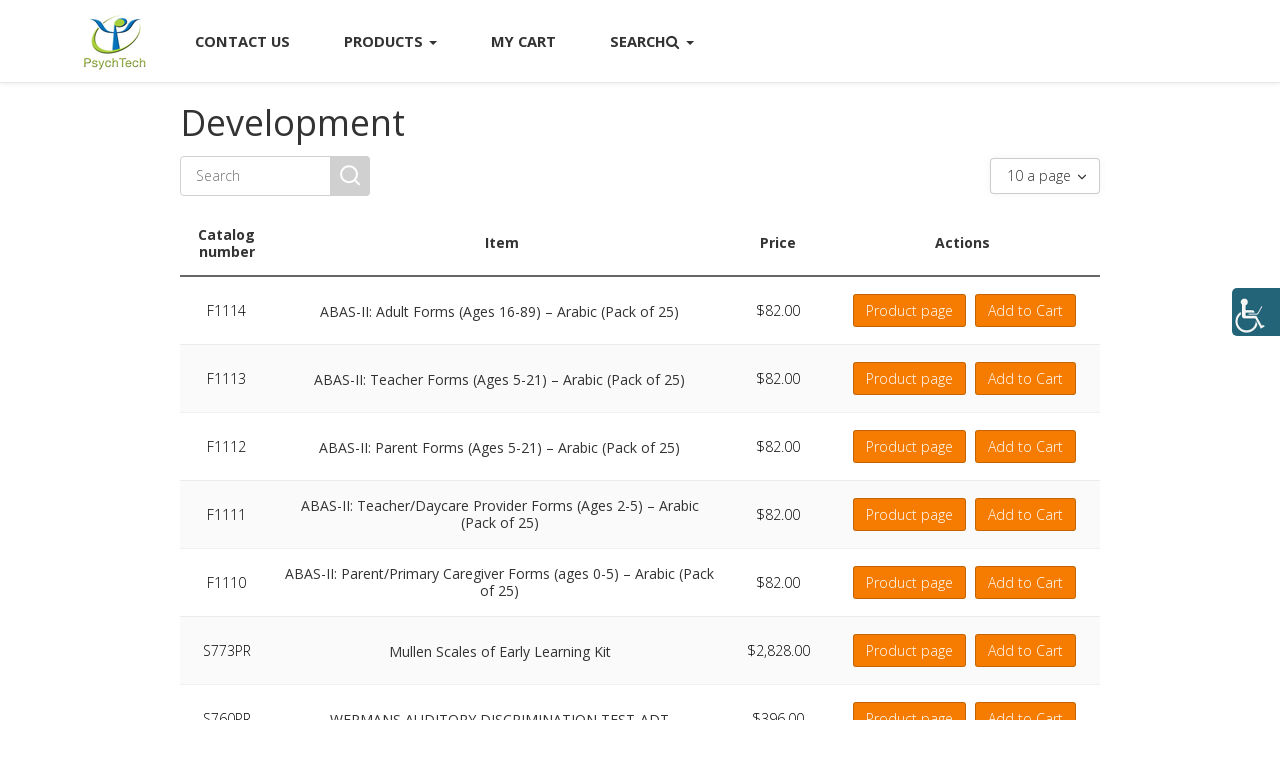

--- FILE ---
content_type: text/html; charset=UTF-8
request_url: http://psychtech.biz/development/
body_size: 16268
content:
<!doctype html>
<html >
<head> 
	<!-- Google tag (gtag.js) -->
	<script async src="https://www.googletagmanager.com/gtag/js?id=G-4X7F90QBHP"></script>
	<script>
	  window.dataLayer = window.dataLayer || [];
	  function gtag(){dataLayer.push(arguments);}
	  gtag('js', new Date());

	  gtag('config', 'G-4X7F90QBHP');
	</script>
	<!--End Google tag (gtag.js) -->
	
	<meta charset="UTF-8">
  	<meta http-equiv="X-UA-Compatible" content="IE=edge">
	<meta name="viewport" content="width=device-width, initial-scale=1">
	<link rel="profile" href="https://gmpg.org/xfn/11">
	<script src="https://code.jquery.com/jquery-3.3.1.slim.min.js" integrity="sha384-q8i/X+965DzO0rT7abK41JStQIAqVgRVzpbzo5smXKp4YfRvH+8abtTE1Pi6jizo" crossorigin="anonymous"></script>
	<!-- Latest compiled and minified CSS -->
	
	<link rel="stylesheet" href="https://maxcdn.bootstrapcdn.com/bootstrap/3.3.7/css/bootstrap.min.css" integrity="sha384-BVYiiSIFeK1dGmJRAkycuHAHRg32OmUcww7on3RYdg4Va+PmSTsz/K68vbdEjh4u" crossorigin="anonymous">

	<!-- Optional theme -->
	<link rel="stylesheet" href="https://maxcdn.bootstrapcdn.com/bootstrap/3.3.7/css/bootstrap-theme.min.css" integrity="sha384-rHyoN1iRsVXV4nD0JutlnGaslCJuC7uwjduW9SVrLvRYooPp2bWYgmgJQIXwl/Sp" crossorigin="anonymous">
	<!-- Latest compiled and minified JavaScript -->
	<script src="https://maxcdn.bootstrapcdn.com/bootstrap/3.3.7/js/bootstrap.min.js" integrity="sha384-Tc5IQib027qvyjSMfHjOMaLkfuWVxZxUPnCJA7l2mCWNIpG9mGCD8wGNIcPD7Txa" crossorigin="anonymous"></script>	
		<title>Development - Psychtech</title>
<meta name="trp-slug" original="development" content="development" post-id="4079"/>

<!-- This site is optimized with the Yoast SEO plugin v11.1.1 - https://yoast.com/wordpress/plugins/seo/ -->
<link rel="canonical" href="https://psychtech.biz/development/" />
<meta property="og:locale" content="en_US" />
<meta property="og:type" content="article" />
<meta property="og:title" content="Development - Psychtech" />
<meta property="og:url" content="https://psychtech.biz/development/" />
<meta property="og:site_name" content="Psychtech" />
<meta property="article:publisher" content="https://www.facebook.com/Psychtech-Ltd-סייקטק-בעמ-859466377491173/" />
<meta name="twitter:card" content="summary_large_image" />
<meta name="twitter:title" content="Development - Psychtech" />
<script type='application/ld+json' class='yoast-schema-graph yoast-schema-graph--main'>{"@context":"https://schema.org","@graph":[{"@type":"Organization","@id":"https://psychtech.biz/#organization","name":"Psychtech","url":"https://psychtech.biz/","sameAs":["https://www.facebook.com/Psychtech-Ltd-\u05e1\u05d9\u05d9\u05e7\u05d8\u05e7-\u05d1\u05e2\u05de-859466377491173/","https://www.linkedin.com/company/10844446/admin/","https://www.youtube.com/channel/UCNFw8ULtdbK52Z5o97_-MzQ?view_as=subscriber"],"logo":{"@type":"ImageObject","@id":"https://psychtech.biz/#logo","url":"http://ptech.tempurl.co.il/wp-content/uploads/2019/01/psychtech-logo-Image-64x64.png","caption":"Psychtech"},"image":{"@id":"https://psychtech.biz/#logo"}},{"@type":"WebSite","@id":"https://psychtech.biz/#website","url":"https://psychtech.biz/","name":"Psychtech","publisher":{"@id":"https://psychtech.biz/#organization"},"potentialAction":{"@type":"SearchAction","target":"https://psychtech.biz/?s={search_term_string}","query-input":"required name=search_term_string"}},{"@type":"WebPage","@id":"https://psychtech.biz/development/#webpage","url":"https://psychtech.biz/development/","inLanguage":"en-us","name":"Development - Psychtech","isPartOf":{"@id":"https://psychtech.biz/#website"},"datePublished":"2020-10-07T06:57:39+00:00","dateModified":"2020-10-07T07:01:43+00:00","breadcrumb":{"@id":"https://psychtech.biz/development/#breadcrumb"}},{"@type":"BreadcrumbList","@id":"https://psychtech.biz/development/#breadcrumb","itemListElement":[{"@type":"ListItem","position":1,"item":{"@type":"WebPage","@id":"https://psychtech.biz/","url":"https://psychtech.biz/","name":"Home"}},{"@type":"ListItem","position":2,"item":{"@type":"WebPage","@id":"https://psychtech.biz/development/","url":"https://psychtech.biz/development/","name":"Development"}}]}]}</script>
<!-- / Yoast SEO plugin. -->

<link rel='dns-prefetch' href='//s.w.org' />
<link rel="alternate" type="application/rss+xml" title="Psychtech &raquo; Feed" href="https://psychtech.biz/feed/" />
<link rel="alternate" type="application/rss+xml" title="Psychtech &raquo; Comments Feed" href="https://psychtech.biz/comments/feed/" />
		<script type="text/javascript">
			window._wpemojiSettings = {"baseUrl":"https:\/\/s.w.org\/images\/core\/emoji\/11.2.0\/72x72\/","ext":".png","svgUrl":"https:\/\/s.w.org\/images\/core\/emoji\/11.2.0\/svg\/","svgExt":".svg","source":{"concatemoji":"http:\/\/psychtech.biz\/wp-includes\/js\/wp-emoji-release.min.js?ver=5.1.1"}};
			!function(a,b,c){function d(a,b){var c=String.fromCharCode;l.clearRect(0,0,k.width,k.height),l.fillText(c.apply(this,a),0,0);var d=k.toDataURL();l.clearRect(0,0,k.width,k.height),l.fillText(c.apply(this,b),0,0);var e=k.toDataURL();return d===e}function e(a){var b;if(!l||!l.fillText)return!1;switch(l.textBaseline="top",l.font="600 32px Arial",a){case"flag":return!(b=d([55356,56826,55356,56819],[55356,56826,8203,55356,56819]))&&(b=d([55356,57332,56128,56423,56128,56418,56128,56421,56128,56430,56128,56423,56128,56447],[55356,57332,8203,56128,56423,8203,56128,56418,8203,56128,56421,8203,56128,56430,8203,56128,56423,8203,56128,56447]),!b);case"emoji":return b=d([55358,56760,9792,65039],[55358,56760,8203,9792,65039]),!b}return!1}function f(a){var c=b.createElement("script");c.src=a,c.defer=c.type="text/javascript",b.getElementsByTagName("head")[0].appendChild(c)}var g,h,i,j,k=b.createElement("canvas"),l=k.getContext&&k.getContext("2d");for(j=Array("flag","emoji"),c.supports={everything:!0,everythingExceptFlag:!0},i=0;i<j.length;i++)c.supports[j[i]]=e(j[i]),c.supports.everything=c.supports.everything&&c.supports[j[i]],"flag"!==j[i]&&(c.supports.everythingExceptFlag=c.supports.everythingExceptFlag&&c.supports[j[i]]);c.supports.everythingExceptFlag=c.supports.everythingExceptFlag&&!c.supports.flag,c.DOMReady=!1,c.readyCallback=function(){c.DOMReady=!0},c.supports.everything||(h=function(){c.readyCallback()},b.addEventListener?(b.addEventListener("DOMContentLoaded",h,!1),a.addEventListener("load",h,!1)):(a.attachEvent("onload",h),b.attachEvent("onreadystatechange",function(){"complete"===b.readyState&&c.readyCallback()})),g=c.source||{},g.concatemoji?f(g.concatemoji):g.wpemoji&&g.twemoji&&(f(g.twemoji),f(g.wpemoji)))}(window,document,window._wpemojiSettings);
		</script>
		<style type="text/css">
img.wp-smiley,
img.emoji {
	display: inline !important;
	border: none !important;
	box-shadow: none !important;
	height: 1em !important;
	width: 1em !important;
	margin: 0 .07em !important;
	vertical-align: -0.1em !important;
	background: none !important;
	padding: 0 !important;
}
</style>
	<link rel='stylesheet' id='wp-block-library-css'  href='http://psychtech.biz/wp-includes/css/dist/block-library/style.min.css?ver=5.1.1' type='text/css' media='all' />
<link rel='stylesheet' id='wc-vendors-css'  href='http://psychtech.biz/wp-content/plugins/woo-gutenberg-products-block/build/vendors.css?ver=1.4.0' type='text/css' media='all' />
<link rel='stylesheet' id='wc-featured-product-editor-css'  href='http://psychtech.biz/wp-content/plugins/woo-gutenberg-products-block/build/featured-product.css?ver=1.4.0' type='text/css' media='all' />
<link rel='stylesheet' id='amo-team-showcase-css'  href='http://psychtech.biz/wp-content/uploads/hummingbird-assets/ba4da486bfdc8e7b9e617ea6c1c8d55b.css' type='text/css' media='all' />
<link rel='stylesheet' id='contact-form-7-css'  href='http://psychtech.biz/wp-content/uploads/hummingbird-assets/127f7fc54e17c526715cee56dec47d22.css' type='text/css' media='all' />
<link rel='stylesheet' id='dwspecs-front-css-css'  href='http://psychtech.biz/wp-content/uploads/hummingbird-assets/bcb07e5a42d7acc9fafd99f127f09825.css' type='text/css' media='all' />
<link rel='stylesheet' id='wcpt-css'  href='http://psychtech.biz/wp-content/plugins/wc-product-table-lite/assets/css.min.css?ver=1.7.0' type='text/css' media='all' />
<link rel='stylesheet' id='mediaelement-css'  href='http://psychtech.biz/wp-includes/js/mediaelement/mediaelementplayer-legacy.min.css?ver=4.2.6-78496d1' type='text/css' media='all' />
<link rel='stylesheet' id='wp-mediaelement-css'  href='http://psychtech.biz/wp-includes/js/mediaelement/wp-mediaelement.min.css?ver=5.1.1' type='text/css' media='all' />
<link rel='stylesheet' id='woocommerce-layout-css'  href='http://psychtech.biz/wp-content/plugins/woocommerce/assets/css/woocommerce-layout.css?ver=3.6.2' type='text/css' media='all' />
<link rel='stylesheet' id='woocommerce-smallscreen-css'  href='http://psychtech.biz/wp-content/plugins/woocommerce/assets/css/woocommerce-smallscreen.css?ver=3.6.2' type='text/css' media='only screen and (max-width: 768px)' />
<link rel='stylesheet' id='woocommerce-general-css'  href='http://psychtech.biz/wp-content/plugins/woocommerce/assets/css/woocommerce.css?ver=3.6.2' type='text/css' media='all' />
<link rel='stylesheet' id='wpah-front-styles-css'  href='http://psychtech.biz/wp-content/plugins/wp-accessibility-helper/assets/css/wp-accessibility-helper.min.css?ver=5.1.1' type='text/css' media='all' />
<link rel='stylesheet' id='aws-style-css'  href='http://psychtech.biz/wp-content/plugins/advanced-woo-search/assets/css/common.css?ver=1.67' type='text/css' media='all' />
<link rel='stylesheet' id='woo-floating-minicart-style-css'  href='http://psychtech.biz/wp-content/uploads/hummingbird-assets/17101b5164c8d6999b14d625d0a200e4.css' type='text/css' media='all' />
<link rel='stylesheet' id='woo-floating-minicart-malihu-style-css'  href='http://psychtech.biz/wp-content/plugins/woo-floating-minicart/lib/jquery.mCustomScrollbar.min.css?ver=5.1.1' type='text/css' media='all' />
<link rel='stylesheet' id='trp-language-switcher-style-css'  href='http://psychtech.biz/wp-content/uploads/hummingbird-assets/323a01cf841674f4f601ede0f4ea42cc.css' type='text/css' media='all' />
<link rel='stylesheet' id='woosb-frontend-css'  href='http://psychtech.biz/wp-content/uploads/hummingbird-assets/ccaa11928b3d8b5ce17991b5b28c476b.css' type='text/css' media='all' />
<link rel='stylesheet' id='psychtech-style-css'  href='http://psychtech.biz/wp-content/themes/psychtech/style.css?ver=5.1.1' type='text/css' media='all' />
<link rel='stylesheet' id='animate-css'  href='http://psychtech.biz/wp-content/uploads/hummingbird-assets/f81b46198c87f89227974de07da86eec.css' type='text/css' media='all' />
<link rel='stylesheet' id='newsletter-css'  href='http://psychtech.biz/wp-content/uploads/hummingbird-assets/69ea5ba18b906b76d42a9c23bfd77d59.css' type='text/css' media='all' />
<script type="text/template" id="tmpl-variation-template">
	<div class="woocommerce-variation-description">{{{ data.variation.variation_description }}}</div>
	<div class="woocommerce-variation-price">{{{ data.variation.price_html }}}</div>
	<div class="woocommerce-variation-availability">{{{ data.variation.availability_html }}}</div>
</script>
<script type="text/template" id="tmpl-unavailable-variation-template">
	<p>Sorry, this product is unavailable. Please choose a different combination.</p>
</script>
<!--n2css--><script type='text/javascript' src='http://psychtech.biz/wp-includes/js/jquery/jquery.js?ver=1.12.4'></script>
<script type='text/javascript' src='http://psychtech.biz/wp-includes/js/jquery/jquery-migrate.min.js?ver=1.4.1'></script>
<script type='text/javascript' src='http://psychtech.biz/wp-content/uploads/hummingbird-assets/a8ebb463d6a54c8bb74da595620e14ca.js'></script>
<script type='text/javascript' src='http://psychtech.biz/wp-includes/js/underscore.min.js?ver=1.8.3'></script>
<script type='text/javascript'>
/* <![CDATA[ */
var _wpUtilSettings = {"ajax":{"url":"\/wp-admin\/admin-ajax.php"}};
/* ]]> */
</script>
<script type='text/javascript' src='http://psychtech.biz/wp-includes/js/wp-util.min.js?ver=5.1.1'></script>
<script type='text/javascript'>
var mejsL10n = {"language":"en","strings":{"mejs.install-flash":"You are using a browser that does not have Flash player enabled or installed. Please turn on your Flash player plugin or download the latest version from https:\/\/get.adobe.com\/flashplayer\/","mejs.fullscreen-off":"Turn off Fullscreen","mejs.fullscreen-on":"Go Fullscreen","mejs.download-video":"Download Video","mejs.fullscreen":"Fullscreen","mejs.time-jump-forward":["Jump forward 1 second","Jump forward %1 seconds"],"mejs.loop":"Toggle Loop","mejs.play":"Play","mejs.pause":"Pause","mejs.close":"Close","mejs.time-slider":"Time Slider","mejs.time-help-text":"Use Left\/Right Arrow keys to advance one second, Up\/Down arrows to advance ten seconds.","mejs.time-skip-back":["Skip back 1 second","Skip back %1 seconds"],"mejs.captions-subtitles":"Captions\/Subtitles","mejs.captions-chapters":"Chapters","mejs.none":"None","mejs.mute-toggle":"Mute Toggle","mejs.volume-help-text":"Use Up\/Down Arrow keys to increase or decrease volume.","mejs.unmute":"Unmute","mejs.mute":"Mute","mejs.volume-slider":"Volume Slider","mejs.video-player":"Video Player","mejs.audio-player":"Audio Player","mejs.ad-skip":"Skip ad","mejs.ad-skip-info":["Skip in 1 second","Skip in %1 seconds"],"mejs.source-chooser":"Source Chooser","mejs.stop":"Stop","mejs.speed-rate":"Speed Rate","mejs.live-broadcast":"Live Broadcast","mejs.afrikaans":"Afrikaans","mejs.albanian":"Albanian","mejs.arabic":"Arabic","mejs.belarusian":"Belarusian","mejs.bulgarian":"Bulgarian","mejs.catalan":"Catalan","mejs.chinese":"Chinese","mejs.chinese-simplified":"Chinese (Simplified)","mejs.chinese-traditional":"Chinese (Traditional)","mejs.croatian":"Croatian","mejs.czech":"Czech","mejs.danish":"Danish","mejs.dutch":"Dutch","mejs.english":"English","mejs.estonian":"Estonian","mejs.filipino":"Filipino","mejs.finnish":"Finnish","mejs.french":"French","mejs.galician":"Galician","mejs.german":"German","mejs.greek":"Greek","mejs.haitian-creole":"Haitian Creole","mejs.hebrew":"Hebrew","mejs.hindi":"Hindi","mejs.hungarian":"Hungarian","mejs.icelandic":"Icelandic","mejs.indonesian":"Indonesian","mejs.irish":"Irish","mejs.italian":"Italian","mejs.japanese":"Japanese","mejs.korean":"Korean","mejs.latvian":"Latvian","mejs.lithuanian":"Lithuanian","mejs.macedonian":"Macedonian","mejs.malay":"Malay","mejs.maltese":"Maltese","mejs.norwegian":"Norwegian","mejs.persian":"Persian","mejs.polish":"Polish","mejs.portuguese":"Portuguese","mejs.romanian":"Romanian","mejs.russian":"Russian","mejs.serbian":"Serbian","mejs.slovak":"Slovak","mejs.slovenian":"Slovenian","mejs.spanish":"Spanish","mejs.swahili":"Swahili","mejs.swedish":"Swedish","mejs.tagalog":"Tagalog","mejs.thai":"Thai","mejs.turkish":"Turkish","mejs.ukrainian":"Ukrainian","mejs.vietnamese":"Vietnamese","mejs.welsh":"Welsh","mejs.yiddish":"Yiddish"}};
</script>
<script type='text/javascript' src='http://psychtech.biz/wp-includes/js/mediaelement/mediaelement-and-player.min.js?ver=4.2.6-78496d1'></script>
<script type='text/javascript' src='http://psychtech.biz/wp-includes/js/mediaelement/mediaelement-migrate.min.js?ver=5.1.1'></script>
<script type='text/javascript'>
/* <![CDATA[ */
var _wpmejsSettings = {"pluginPath":"\/wp-includes\/js\/mediaelement\/","classPrefix":"mejs-","stretching":"responsive"};
/* ]]> */
</script>
<script type='text/javascript' src='http://psychtech.biz/wp-includes/js/mediaelement/wp-mediaelement.min.js?ver=5.1.1'></script>
<script type='text/javascript' src='http://psychtech.biz/wp-content/plugins/translatepress-multilingual/assets/js/trp-frontend-compatibility.js?ver=1.4.5'></script>
<link rel='https://api.w.org/' href='https://psychtech.biz/wp-json/' />
<link rel="EditURI" type="application/rsd+xml" title="RSD" href="https://psychtech.biz/xmlrpc.php?rsd" />
<link rel="wlwmanifest" type="application/wlwmanifest+xml" href="http://psychtech.biz/wp-includes/wlwmanifest.xml" /> 
<meta name="generator" content="WordPress 5.1.1" />
<meta name="generator" content="WooCommerce 3.6.2" />
<link rel='shortlink' href='https://psychtech.biz/?p=4079' />
<link rel="alternate" type="application/json+oembed" href="https://psychtech.biz/wp-json/oembed/1.0/embed?url=https%3A%2F%2Fpsychtech.biz%2Fdevelopment%2F" />
<link rel="alternate" type="text/xml+oembed" href="https://psychtech.biz/wp-json/oembed/1.0/embed?url=https%3A%2F%2Fpsychtech.biz%2Fdevelopment%2F&#038;format=xml" />
		 <script>
		   "use strict";
		   var amoTeamVars                      = {};
		   amoTeamVars.teamSC                   = [];
		   amoTeamVars.memberSC                 = [];
		   amoTeamVars[ 'panel-alt-scroll' ]    = 0;
		   amoTeamVars[ 'thumbs-clear-events' ] = 1;
		 </script>    	<style type="text/css">
			#wptime-plugin-preloader{
				position: fixed;
				top: 0;
			 	left: 0;
			 	right: 0;
			 	bottom: 0;
				background:url(http://psychtech.tempurl.co.il/wp-content/plugins/the-preloader/images/preloader.GIF) no-repeat #FFFFFF 50%;
				-moz-background-size:64px 64px;
				-o-background-size:64px 64px;
				-webkit-background-size:64px 64px;
				background-size:64px 64px;
				z-index: 99998;
				width:100%;
				height:100%;
			}
		</style>

		<noscript>
    		<style type="text/css">
        		#wptime-plugin-preloader{
        			display:none !important;
        		}
    		</style>
		</noscript>
    <link rel="alternate" hreflang="en-US" href="http://psychtech.biz/development/"/>	<noscript><style>.woocommerce-product-gallery{ opacity: 1 !important; }</style></noscript>
	
<!-- Facebook Pixel Code -->
<script type='text/javascript'>
!function(f,b,e,v,n,t,s){if(f.fbq)return;n=f.fbq=function(){n.callMethod?
n.callMethod.apply(n,arguments):n.queue.push(arguments)};if(!f._fbq)f._fbq=n;
n.push=n;n.loaded=!0;n.version='2.0';n.queue=[];t=b.createElement(e);t.async=!0;
t.src=v;s=b.getElementsByTagName(e)[0];s.parentNode.insertBefore(t,s)}(window,
document,'script','https://connect.facebook.net/en_US/fbevents.js');
</script>
<!-- End Facebook Pixel Code -->
<script type='text/javascript'>
  fbq('init', '2525537767693682', [], {
    "agent": "wordpress-5.1.1-1.8.0"
});
</script><script type='text/javascript'>
  fbq('track', 'PageView', []);
</script>
<!-- Facebook Pixel Code -->
<noscript>
<img height="1" width="1" style="display:none" alt="fbpx"
src="https://www.facebook.com/tr?id=2525537767693682&ev=PageView&noscript=1" />
</noscript>
<!-- End Facebook Pixel Code -->
		<style type="text/css">.recentcomments a{display:inline !important;padding:0 !important;margin:0 !important;}</style>
		<style type="text/css">.broken_link, a.broken_link {
	text-decoration: line-through;
}</style><link rel="icon" href="https://psychtech.biz/wp-content/uploads/2019/01/cropped-psychtech-logo-Image-64x64-1-32x32.png" sizes="32x32" />
<link rel="icon" href="https://psychtech.biz/wp-content/uploads/2019/01/cropped-psychtech-logo-Image-64x64-1-192x192.png" sizes="192x192" />
<link rel="apple-touch-icon-precomposed" href="https://psychtech.biz/wp-content/uploads/2019/01/cropped-psychtech-logo-Image-64x64-1-180x180.png" />
<meta name="msapplication-TileImage" content="https://psychtech.biz/wp-content/uploads/2019/01/cropped-psychtech-logo-Image-64x64-1-270x270.png" />
		<style type="text/css" id="wp-custom-css">
			a:hover{
 color:var(--active-text);
}		</style>
			<link rel="stylesheet" href="/wp-content/themes/psychtech/override.css?ver=5.0.5">
</head>

<body class="page-template-default page page-id-4079 wp-custom-logo woocommerce-no-js chrome osx wp-accessibility-helper wah_fstype_rem accessibility-remove-styles-setup accessibility-location-right translatepress-en_US elementor-default">

<div id="wptime-plugin-preloader"></div>
<header>
    <nav class="navbar navbar-default navbar-fixed-top" role="navigation">
      <div class="navigation">
        <div class="container">
          <div class="navbar-header">
            <button type="button" class="navbar-toggle collapsed" data-toggle="collapse" data-target=".navbar-collapse.collapse">
							<span class="sr-only">Toggle navigation</span>
							<span class="icon-bar"></span>
							<span class="icon-bar"></span>
							<span class="icon-bar"></span>
						</button>
            <div class="navbar-brand">
              <a href="https://psychtech.biz/" class="custom-logo-link" rel="home" itemprop="url"><img width="69" height="64" src="https://psychtech.biz/wp-content/uploads/2020/09/psychtech_small.jpg" class="custom-logo" alt="Psychtech" itemprop="logo" /></a>            </div>
          </div>

          <div class="navbar-collapse collapse">
			  	<div id="bs-example-navbar-collapse-1" class="menu collapse navbar-collapse"><ul id="primary-menu" class="nav nav-tabs"><li id="menu-item-4000" class="menu-item menu-item-type-custom menu-item-object-custom menu-item-4000"><a title="Contact Us" href="/contact-form/">Contact Us</a></li>
<li id="menu-item-91" class="menu-item menu-item-type-custom menu-item-object-custom current-menu-ancestor current-menu-parent menu-item-has-children menu-item-91 dropdown"><a title="Products" href="/shop/" data-toggle="dropdown" class="dropdown-toggle" aria-haspopup="true">Products <span class="caret"></span></a>
<ul role="menu" class=" dropdown-menu">
	<li id="menu-item-4125" class="menu-item menu-item-type-post_type menu-item-object-page menu-item-4125"><a title="Speech/Language" href="https://psychtech.biz/speech-language/">Speech/Language</a></li>
	<li id="menu-item-4126" class="menu-item menu-item-type-post_type menu-item-object-page menu-item-4126"><a title="Software" href="https://psychtech.biz/software/">Software</a></li>
	<li id="menu-item-4127" class="menu-item menu-item-type-post_type menu-item-object-page menu-item-4127"><a title="Personality/Emotional" href="https://psychtech.biz/personality-emotional/">Personality/Emotional</a></li>
	<li id="menu-item-4128" class="menu-item menu-item-type-post_type menu-item-object-page menu-item-4128"><a title="Neuropsychological" href="https://psychtech.biz/neuropsychological/">Neuropsychological</a></li>
	<li id="menu-item-4129" class="menu-item menu-item-type-post_type menu-item-object-page menu-item-4129"><a title="Motor/Visuomotor" href="https://psychtech.biz/motor-visuomotor/">Motor/Visuomotor</a></li>
	<li id="menu-item-4130" class="menu-item menu-item-type-post_type menu-item-object-page menu-item-4130"><a title="Learning Disablities" href="https://psychtech.biz/learning-disablities/">Learning Disablities</a></li>
	<li id="menu-item-4131" class="menu-item menu-item-type-post_type menu-item-object-page menu-item-4131"><a title="Geriatrics" href="https://psychtech.biz/geriatrics/">Geriatrics</a></li>
	<li id="menu-item-4132" class="menu-item menu-item-type-post_type menu-item-object-page current-menu-item page_item page-item-4079 current_page_item menu-item-4132 active  active"><a title="Development" href="https://psychtech.biz/development/">Development</a></li>
	<li id="menu-item-4133" class="menu-item menu-item-type-post_type menu-item-object-page menu-item-4133"><a title="Color Cards" href="https://psychtech.biz/color-cards/">Color Cards</a></li>
	<li id="menu-item-4134" class="menu-item menu-item-type-post_type menu-item-object-page menu-item-4134"><a title="Cognitive Ablities" href="https://psychtech.biz/cognitive-ablities/">Cognitive Ablities</a></li>
	<li id="menu-item-4135" class="menu-item menu-item-type-post_type menu-item-object-page menu-item-4135"><a title="Books" href="https://psychtech.biz/books/">Books</a></li>
	<li id="menu-item-4136" class="menu-item menu-item-type-post_type menu-item-object-page menu-item-4136"><a title="Behaivior/Social Skills" href="https://psychtech.biz/behaivior-social-skills/">Behaivior/Social Skills</a></li>
	<li id="menu-item-4137" class="menu-item menu-item-type-post_type menu-item-object-page menu-item-4137"><a title="Autism Spectrum Disorder" href="https://psychtech.biz/autism-spectrum-disorder/">Autism Spectrum Disorder</a></li>
</ul>
</li>
<li id="menu-item-4147" class="menu-item menu-item-type-custom menu-item-object-custom menu-item-4147"><a title="My cart" href="/cart/">My cart</a></li>
<li id="menu-item-3909" class="menu-item menu-item-type-custom menu-item-object-custom menu-item-has-children menu-item-3909 dropdown"><a title="Search" href="#" data-toggle="dropdown" class="dropdown-toggle" aria-haspopup="true">Search<i class="fa fa-search" aria-hidden="true"></i> <span class="caret"></span></a>
<ul role="menu" class=" dropdown-menu">
	<li id="menu-item-1862" class="menu-item menu-item-type-custom menu-item-object-custom menu-item-1862"><a href="#"><script>	jQuery(document).ajaxComplete(function(){ 	   jQuery('.wcpt-responsive-navigation').html('<div class="wcpt-search-wrapper"><div class="wcpt-search wcpt-active wcpt-1547043694240" data-wcpt-table-id="117"><input class="wcpt-search-input" type="search" name="117_search_1" placeholder="Search" autocomplete="off"><span style="height:40px !important;top: unset;left:unset" class="wcpt-search-submit"><span class="wcpt-icon wcpt-icon-search wcpt-search-submit-icon "><svg xmlns="http://www.w3.org/2000/svg" width="24" height="24" viewBox="0 0 24 24" fill="none" stroke="currentColor" stroke-width="2" stroke-linecap="round" stroke-linejoin="round" class="feather feather-search"><circle cx="11" cy="11" r="8"></circle><line x1="21" y1="21" x2="16.65" y2="16.65"></line></svg></span></span></div></div>') 	});</script></a></li>
</ul>
</li>
</ul></div><div class="aws-container" data-url="https://psychtech.biz/wp-admin/admin-ajax.php" data-siteurl="https://psychtech.biz" data-lang="" data-show-loader="true" data-show-more="false" data-show-page="true" data-show-clear="true" data-use-analytics="false" data-min-chars="1" data-buttons-order="3" ><form class="aws-search-form" action="https://psychtech.biz/" method="get" role="search" ><div class="aws-wrapper"><input  type="text" name="s" value="" class="aws-search-field" placeholder="Search" autocomplete="off" /><input type="hidden" name="post_type" value="product"><input type="hidden" name="type_aws" value="true"><div class="aws-search-clear"><span aria-label="Clear Search">×</span></div><div class="aws-loader"></div></div><div class="aws-search-btn aws-form-btn"><span class="aws-search-btn_icon"><svg focusable="false" xmlns="http://www.w3.org/2000/svg" viewBox="0 0 24 24" width="24px"><path d="M15.5 14h-.79l-.28-.27C15.41 12.59 16 11.11 16 9.5 16 5.91 13.09 3 9.5 3S3 5.91 3 9.5 5.91 16 9.5 16c1.61 0 3.09-.59 4.23-1.57l.27.28v.79l5 4.99L20.49 19l-4.99-5zm-6 0C7.01 14 5 11.99 5 9.5S7.01 5 9.5 5 14 7.01 14 9.5 11.99 14 9.5 14z"></path></svg></span></div></form></div>          </div>
        </div>
      </div>
    </nav>
  </header>	
	
<div id="page" class="site">
	<div id="content" class="site-content">
	<div id="primary" class="content-area">
		<main id="main" class="site-main">
		<div class="container">	
		<div class="col-md-10 col-sm-12 col-md-offset-1">
		
<article id="post-4079" class="post-4079 page type-page status-publish hentry">
	<header class="entry-header">
		<h1 class="entry-title">Development</h1>	</header><!-- .entry-header -->

	
	<div class="entry-content">
		
<div
	id="wcpt-117"
	class="wcpt wcpt-117 "
	data-wcpt-table-id="117"
	data-wcpt-query-string=""
	data-wcpt-sc-attrs="{&quot;category&quot;:&quot;development&quot;}"
>
<style>@media(min-width:701px){ #wcpt-117{max-width:100%;} #wcpt-117 thead .wcpt-heading{text-align:center;} #wcpt-117 .wcpt-cell{text-align:center;letter-spacing:0px;}}@media(max-width: 1200px) and (min-width:701px){}@media(max-width:700px){}.wcpt-table{
width:100%;
}</style><div class="wcpt-navigation wcpt-header ">    <div class="wcpt-filter-row wcpt-ratio-70-30 ">
      <div class="wcpt-filter-column wcpt-left"><div class="wcpt-item-row wcpt-1547040126779 "><div class="wcpt-search-wrapper">
	<div
		class="wcpt-search  wcpt-1547043694240"
		data-wcpt-table-id="117"
	>

	  <!-- input -->
	  <input
	    class="wcpt-search-input"
	    type="search"
	    name="117_search_1"
	    placeholder="Search" value=""
	    autocomplete="off"
	  >

	  <!-- submit -->
	  <span class="wcpt-search-submit">
			<span class="wcpt-icon wcpt-icon-search wcpt-search-submit-icon " ><svg xmlns="http://www.w3.org/2000/svg" width="24" height="24" viewBox="0 0 24 24" fill="none" stroke="currentColor" stroke-width="2" stroke-linecap="round" stroke-linejoin="round" class="feather feather-search"><circle cx="11" cy="11" r="8"></circle><line x1="21" y1="21" x2="16.65" y2="16.65"></line></svg></span>	  </span>

	  <!-- clear -->
	  
	</div>
</div>
</div></div><div class="wcpt-filter-column wcpt-right"><div class="wcpt-item-row wcpt-1547040126786 "><div class="wcpt-dropdown wcpt-filter  wcpt-1547043710514" data-wcpt-filter="results_per_page">

  
	<div class="wcpt-filter-heading">
		<!-- label -->
  	<span class="wcpt-dropdown-label">10 a page</span>
	  <!-- icon -->
	  <span class="wcpt-icon wcpt-icon-chevron-down  " ><svg xmlns="http://www.w3.org/2000/svg" width="24" height="24" viewBox="0 0 24 24" fill="none" stroke="currentColor" stroke-width="2" stroke-linecap="round" stroke-linejoin="round" class="feather feather-chevron-down"><polyline points="6 9 12 15 18 9"></polyline></svg></span>	</div>

  
  <!-- options menu -->
  <div class="wcpt-dropdown-menu">
          <label class="wcpt-dropdown-option">
        <input type="radio" name="117_results_per_page"  checked="checked"  value="10" class="wcpt-filter-radio"><span>10 a page</span>
      </label>
            <label class="wcpt-dropdown-option">
        <input type="radio" name="117_results_per_page"  value="20" class="wcpt-filter-radio"><span>20 a page</span>
      </label>
            <label class="wcpt-dropdown-option">
        <input type="radio" name="117_results_per_page"  value="30" class="wcpt-filter-radio"><span>30 a page</span>
      </label>
        </div>

  
</div>
</div></div>    </div>
    </div>  <div class="wcpt-responsive-navigation"><div class="wcpt-item-row wcpt-1547040126790 "><div class="wcpt-result-count  wcpt-1547045327403 ">
  <span class="wcpt-result-message">Showing 1 – 10 of 17 results</span>
  <span class="wcpt-single-page-message">Showing all 17 results</span>
  <span class="wcpt-single-result-message">Showing the single result</span>
  <span class="wcpt-no-results-message">No results found</span>
</div>
</div></div>
  <div class="wcpt-nav-modal-tpl">
  <style media="screen">
    .wcpt-nm-apply {
      background-color: #4CAF50    }
  </style>
  <div class="wcpt-nav-modal" data-wcpt-table-id="117">
    <div class="wcpt-nm-content wcpt-noselect">
      <div class="wcpt-nm-heading">
				<a class="wcpt-nm-close" href="javascript:void(0)">
					<svg xmlns="http://www.w3.org/2000/svg" width="24" height="24" viewBox="0 0 24 24" fill="none" stroke="currentColor" stroke-width="2" stroke-linecap="round" stroke-linejoin="round" aria-hidden="true" data-reactid="271"><polyline points="15 18 9 12 15 6"></polyline>
					</svg>
				</a>
        <span class="wcpt-nm-heading-text wcpt-on-filters-show">
          Filters        </span>
        <span class="wcpt-nm-heading-text wcpt-on-sort-show">
          Sort results        </span>
				<div class="wcpt-nm-action">
					<a href="javascript:void(0)" class="wcpt-nm-reset">
						Reset					</a>
	        <a href="javascript:void(0)" class="wcpt-nm-apply">
						Apply					</a>
				</div>
      </div>
      <div class="wcpt-navigation wcpt-left-sidebar">
        <div class="wcpt-nm-filters">
          <span class="wcpt-nm-filters-placeholder"></span>
        </div>
        <div class="wcpt-nm-sort">
          <span class="wcpt-nm-sort-placeholder"></span>
        </div>
      </div>
    </div>
  </div>
</div>
<div class="wcpt-table-scroll-wrapper-outer wcpt-device-laptop">
	<div class="wcpt-top-scroller" tabindex="0">
		<div class="wcpt-top-scrollbar">
		</div>
	</div>
<div class="wcpt-table-scroll-wrapper">
<table class="wcpt-table wcpt-table-117">
<thead>
		<tr class="wcpt-heading-row "><th class="wcpt-heading wcpt-1547044083199"><div class="wcpt-item-row wcpt-1547044143739 "><span class="wcpt-text  wcpt-1547044149976">Catalog number</span></div></th><th class="wcpt-heading wcpt-1547040404387"><div class="wcpt-item-row wcpt-1547040417331 "><span class="wcpt-text  wcpt-1547040435286">Item</span></div></th><th class="wcpt-heading wcpt-1547044083201"><div class="wcpt-item-row wcpt-1547044168784 "><span class="wcpt-text  wcpt-1547044171761">Price</span></div></th><th class="wcpt-heading wcpt-1547044083203"><div class="wcpt-item-row wcpt-1547044230232 "><span class="wcpt-text  wcpt-1547044990927">Actions</span></div></th></tr>
</thead>
<tr class="wcpt-row wcpt-odd wcpt-product-type-simple "  data-wcpt-product-id="7914" data-wcpt-in-cart="0" data-wcpt-stock=""><td class="wcpt-cell wcpt-1547044083200">
<div class="wcpt-cell-val">
<div class="wcpt-item-row wcpt-1547044143744 "><span class="wcpt-sku  wcpt-1547045676796">F1114</span></div></div>
</td>
<td class="wcpt-cell wcpt-1547040404388">
<div class="wcpt-cell-val">
<div class="wcpt-item-row wcpt-1547040417337 "><a class="wcpt-title  wcpt-1547040428254"  href="https://psychtech.biz/product/abas-ii-adult-forms-ages-16-89-arabic-pack-of-25/" title="ABAS-II: Adult Forms (Ages 16-89) &#8211; Arabic (Pack of 25)">ABAS-II: Adult Forms (Ages 16-89) &#8211; Arabic (Pack of 25)</a></div></div>
</td>
<td class="wcpt-cell wcpt-1547044083202">
<div class="wcpt-cell-val">
<div class="wcpt-item-row wcpt-1547044168789 "><span class="woocommerce-Price-amount amount"><span class="woocommerce-Price-currencySymbol">&#36;</span>82.00</span></div></div>
</td>
<td class="wcpt-cell wcpt-1547044083204">
<div class="wcpt-cell-val">
<div class="wcpt-item-row wcpt-1547044230238 "><a class="wcpt-button wcpt-button-product_link  wcpt-1547045026431" data-wcpt-link-code="product_link" href="https://psychtech.biz/product/abas-ii-adult-forms-ages-16-89-arabic-pack-of-25/"  target="_blank"  ><span class="wcpt-button-label"><div class="wcpt-item-row wcpt-1547045026451 "><span class="wcpt-text  wcpt-1547045026451">Product page</span></div></span></a><a class="wcpt-button wcpt-button-cart_ajax  wcpt-1547044266362" data-wcpt-link-code="cart_ajax" href="https://psychtech.biz/cart/"  target="_blank"  ><span class="wcpt-button-label"><div class="wcpt-item-row wcpt-1547044266381 "><span class="wcpt-text  wcpt-1547044266381">Add to Cart</span></div></span><i class="wcpt-cart-badge-number"></i></a></div></div>
</td>
</tr>
<tr class="wcpt-row wcpt-even wcpt-product-type-simple "  data-wcpt-product-id="7913" data-wcpt-in-cart="0" data-wcpt-stock=""><td class="wcpt-cell wcpt-1547044083200">
<div class="wcpt-cell-val">
<div class="wcpt-item-row wcpt-1547044143744 "><span class="wcpt-sku  wcpt-1547045676796">F1113</span></div></div>
</td>
<td class="wcpt-cell wcpt-1547040404388">
<div class="wcpt-cell-val">
<div class="wcpt-item-row wcpt-1547040417337 "><a class="wcpt-title  wcpt-1547040428254"  href="https://psychtech.biz/product/abas-ii-teacher-forms-ages-5-21-arabic-pack-of-25/" title="ABAS-II: Teacher Forms (Ages 5-21) &#8211; Arabic (Pack of 25)">ABAS-II: Teacher Forms (Ages 5-21) &#8211; Arabic (Pack of 25)</a></div></div>
</td>
<td class="wcpt-cell wcpt-1547044083202">
<div class="wcpt-cell-val">
<div class="wcpt-item-row wcpt-1547044168789 "><span class="woocommerce-Price-amount amount"><span class="woocommerce-Price-currencySymbol">&#36;</span>82.00</span></div></div>
</td>
<td class="wcpt-cell wcpt-1547044083204">
<div class="wcpt-cell-val">
<div class="wcpt-item-row wcpt-1547044230238 "><a class="wcpt-button wcpt-button-product_link  wcpt-1547045026431" data-wcpt-link-code="product_link" href="https://psychtech.biz/product/abas-ii-teacher-forms-ages-5-21-arabic-pack-of-25/"  target="_blank"  ><span class="wcpt-button-label"><div class="wcpt-item-row wcpt-1547045026451 "><span class="wcpt-text  wcpt-1547045026451">Product page</span></div></span></a><a class="wcpt-button wcpt-button-cart_ajax  wcpt-1547044266362" data-wcpt-link-code="cart_ajax" href="https://psychtech.biz/cart/"  target="_blank"  ><span class="wcpt-button-label"><div class="wcpt-item-row wcpt-1547044266381 "><span class="wcpt-text  wcpt-1547044266381">Add to Cart</span></div></span><i class="wcpt-cart-badge-number"></i></a></div></div>
</td>
</tr>
<tr class="wcpt-row wcpt-odd wcpt-product-type-simple "  data-wcpt-product-id="7912" data-wcpt-in-cart="0" data-wcpt-stock=""><td class="wcpt-cell wcpt-1547044083200">
<div class="wcpt-cell-val">
<div class="wcpt-item-row wcpt-1547044143744 "><span class="wcpt-sku  wcpt-1547045676796">F1112</span></div></div>
</td>
<td class="wcpt-cell wcpt-1547040404388">
<div class="wcpt-cell-val">
<div class="wcpt-item-row wcpt-1547040417337 "><a class="wcpt-title  wcpt-1547040428254"  href="https://psychtech.biz/product/abas-ii-parent-forms-ages-5-21-arabic-pack-of-25/" title="ABAS-II: Parent Forms (Ages 5-21) &#8211; Arabic (Pack of 25)">ABAS-II: Parent Forms (Ages 5-21) &#8211; Arabic (Pack of 25)</a></div></div>
</td>
<td class="wcpt-cell wcpt-1547044083202">
<div class="wcpt-cell-val">
<div class="wcpt-item-row wcpt-1547044168789 "><span class="woocommerce-Price-amount amount"><span class="woocommerce-Price-currencySymbol">&#36;</span>82.00</span></div></div>
</td>
<td class="wcpt-cell wcpt-1547044083204">
<div class="wcpt-cell-val">
<div class="wcpt-item-row wcpt-1547044230238 "><a class="wcpt-button wcpt-button-product_link  wcpt-1547045026431" data-wcpt-link-code="product_link" href="https://psychtech.biz/product/abas-ii-parent-forms-ages-5-21-arabic-pack-of-25/"  target="_blank"  ><span class="wcpt-button-label"><div class="wcpt-item-row wcpt-1547045026451 "><span class="wcpt-text  wcpt-1547045026451">Product page</span></div></span></a><a class="wcpt-button wcpt-button-cart_ajax  wcpt-1547044266362" data-wcpt-link-code="cart_ajax" href="https://psychtech.biz/cart/"  target="_blank"  ><span class="wcpt-button-label"><div class="wcpt-item-row wcpt-1547044266381 "><span class="wcpt-text  wcpt-1547044266381">Add to Cart</span></div></span><i class="wcpt-cart-badge-number"></i></a></div></div>
</td>
</tr>
<tr class="wcpt-row wcpt-even wcpt-product-type-simple "  data-wcpt-product-id="7911" data-wcpt-in-cart="0" data-wcpt-stock=""><td class="wcpt-cell wcpt-1547044083200">
<div class="wcpt-cell-val">
<div class="wcpt-item-row wcpt-1547044143744 "><span class="wcpt-sku  wcpt-1547045676796">F1111</span></div></div>
</td>
<td class="wcpt-cell wcpt-1547040404388">
<div class="wcpt-cell-val">
<div class="wcpt-item-row wcpt-1547040417337 "><a class="wcpt-title  wcpt-1547040428254"  href="https://psychtech.biz/product/abas-ii-teacher-daycare-provider-forms-ages-2-5-arabic-pack-of-25/" title="ABAS-II: Teacher/Daycare Provider Forms (Ages 2-5) &#8211; Arabic (Pack of 25)">ABAS-II: Teacher/Daycare Provider Forms (Ages 2-5) &#8211; Arabic (Pack of 25)</a></div></div>
</td>
<td class="wcpt-cell wcpt-1547044083202">
<div class="wcpt-cell-val">
<div class="wcpt-item-row wcpt-1547044168789 "><span class="woocommerce-Price-amount amount"><span class="woocommerce-Price-currencySymbol">&#36;</span>82.00</span></div></div>
</td>
<td class="wcpt-cell wcpt-1547044083204">
<div class="wcpt-cell-val">
<div class="wcpt-item-row wcpt-1547044230238 "><a class="wcpt-button wcpt-button-product_link  wcpt-1547045026431" data-wcpt-link-code="product_link" href="https://psychtech.biz/product/abas-ii-teacher-daycare-provider-forms-ages-2-5-arabic-pack-of-25/"  target="_blank"  ><span class="wcpt-button-label"><div class="wcpt-item-row wcpt-1547045026451 "><span class="wcpt-text  wcpt-1547045026451">Product page</span></div></span></a><a class="wcpt-button wcpt-button-cart_ajax  wcpt-1547044266362" data-wcpt-link-code="cart_ajax" href="https://psychtech.biz/cart/"  target="_blank"  ><span class="wcpt-button-label"><div class="wcpt-item-row wcpt-1547044266381 "><span class="wcpt-text  wcpt-1547044266381">Add to Cart</span></div></span><i class="wcpt-cart-badge-number"></i></a></div></div>
</td>
</tr>
<tr class="wcpt-row wcpt-odd wcpt-product-type-simple "  data-wcpt-product-id="7910" data-wcpt-in-cart="0" data-wcpt-stock=""><td class="wcpt-cell wcpt-1547044083200">
<div class="wcpt-cell-val">
<div class="wcpt-item-row wcpt-1547044143744 "><span class="wcpt-sku  wcpt-1547045676796">F1110</span></div></div>
</td>
<td class="wcpt-cell wcpt-1547040404388">
<div class="wcpt-cell-val">
<div class="wcpt-item-row wcpt-1547040417337 "><a class="wcpt-title  wcpt-1547040428254"  href="https://psychtech.biz/product/abas-ii-parent-primary-caregiver-forms-ages-0-5-arabic-25-pc/" title="ABAS-II: Parent/Primary Caregiver Forms (ages 0-5) &#8211; Arabic (Pack of 25)">ABAS-II: Parent/Primary Caregiver Forms (ages 0-5) &#8211; Arabic (Pack of 25)</a></div></div>
</td>
<td class="wcpt-cell wcpt-1547044083202">
<div class="wcpt-cell-val">
<div class="wcpt-item-row wcpt-1547044168789 "><span class="woocommerce-Price-amount amount"><span class="woocommerce-Price-currencySymbol">&#36;</span>82.00</span></div></div>
</td>
<td class="wcpt-cell wcpt-1547044083204">
<div class="wcpt-cell-val">
<div class="wcpt-item-row wcpt-1547044230238 "><a class="wcpt-button wcpt-button-product_link  wcpt-1547045026431" data-wcpt-link-code="product_link" href="https://psychtech.biz/product/abas-ii-parent-primary-caregiver-forms-ages-0-5-arabic-25-pc/"  target="_blank"  ><span class="wcpt-button-label"><div class="wcpt-item-row wcpt-1547045026451 "><span class="wcpt-text  wcpt-1547045026451">Product page</span></div></span></a><a class="wcpt-button wcpt-button-cart_ajax  wcpt-1547044266362" data-wcpt-link-code="cart_ajax" href="https://psychtech.biz/cart/"  target="_blank"  ><span class="wcpt-button-label"><div class="wcpt-item-row wcpt-1547044266381 "><span class="wcpt-text  wcpt-1547044266381">Add to Cart</span></div></span><i class="wcpt-cart-badge-number"></i></a></div></div>
</td>
</tr>
<tr class="wcpt-row wcpt-even wcpt-product-type-simple "  data-wcpt-product-id="4252" data-wcpt-in-cart="0" data-wcpt-stock=""><td class="wcpt-cell wcpt-1547044083200">
<div class="wcpt-cell-val">
<div class="wcpt-item-row wcpt-1547044143744 "><span class="wcpt-sku  wcpt-1547045676796">S773PR</span></div></div>
</td>
<td class="wcpt-cell wcpt-1547040404388">
<div class="wcpt-cell-val">
<div class="wcpt-item-row wcpt-1547040417337 "><a class="wcpt-title  wcpt-1547040428254"  href="https://psychtech.biz/product/mullen-scales-of-early-learning-kit/" title="Mullen Scales of Early Learning Kit">Mullen Scales of Early Learning Kit</a></div></div>
</td>
<td class="wcpt-cell wcpt-1547044083202">
<div class="wcpt-cell-val">
<div class="wcpt-item-row wcpt-1547044168789 "><span class="woocommerce-Price-amount amount"><span class="woocommerce-Price-currencySymbol">&#36;</span>2,828.00</span></div></div>
</td>
<td class="wcpt-cell wcpt-1547044083204">
<div class="wcpt-cell-val">
<div class="wcpt-item-row wcpt-1547044230238 "><a class="wcpt-button wcpt-button-product_link  wcpt-1547045026431" data-wcpt-link-code="product_link" href="https://psychtech.biz/product/mullen-scales-of-early-learning-kit/"  target="_blank"  ><span class="wcpt-button-label"><div class="wcpt-item-row wcpt-1547045026451 "><span class="wcpt-text  wcpt-1547045026451">Product page</span></div></span></a><a class="wcpt-button wcpt-button-cart_ajax  wcpt-1547044266362" data-wcpt-link-code="cart_ajax" href="https://psychtech.biz/cart/"  target="_blank"  ><span class="wcpt-button-label"><div class="wcpt-item-row wcpt-1547044266381 "><span class="wcpt-text  wcpt-1547044266381">Add to Cart</span></div></span><i class="wcpt-cart-badge-number"></i></a></div></div>
</td>
</tr>
<tr class="wcpt-row wcpt-odd wcpt-product-type-simple "  data-wcpt-product-id="4248" data-wcpt-in-cart="0" data-wcpt-stock=""><td class="wcpt-cell wcpt-1547044083200">
<div class="wcpt-cell-val">
<div class="wcpt-item-row wcpt-1547044143744 "><span class="wcpt-sku  wcpt-1547045676796">S760PR</span></div></div>
</td>
<td class="wcpt-cell wcpt-1547040404388">
<div class="wcpt-cell-val">
<div class="wcpt-item-row wcpt-1547040417337 "><a class="wcpt-title  wcpt-1547040428254"  href="https://psychtech.biz/product/wepmans-auditory-discrimination-test-adt/" title="WEPMANS AUDITORY DISCRIMINATION TEST-ADT">WEPMANS AUDITORY DISCRIMINATION TEST-ADT</a></div></div>
</td>
<td class="wcpt-cell wcpt-1547044083202">
<div class="wcpt-cell-val">
<div class="wcpt-item-row wcpt-1547044168789 "><span class="woocommerce-Price-amount amount"><span class="woocommerce-Price-currencySymbol">&#36;</span>396.00</span></div></div>
</td>
<td class="wcpt-cell wcpt-1547044083204">
<div class="wcpt-cell-val">
<div class="wcpt-item-row wcpt-1547044230238 "><a class="wcpt-button wcpt-button-product_link  wcpt-1547045026431" data-wcpt-link-code="product_link" href="https://psychtech.biz/product/wepmans-auditory-discrimination-test-adt/"  target="_blank"  ><span class="wcpt-button-label"><div class="wcpt-item-row wcpt-1547045026451 "><span class="wcpt-text  wcpt-1547045026451">Product page</span></div></span></a><a class="wcpt-button wcpt-button-cart_ajax  wcpt-1547044266362" data-wcpt-link-code="cart_ajax" href="https://psychtech.biz/cart/"  target="_blank"  ><span class="wcpt-button-label"><div class="wcpt-item-row wcpt-1547044266381 "><span class="wcpt-text  wcpt-1547044266381">Add to Cart</span></div></span><i class="wcpt-cart-badge-number"></i></a></div></div>
</td>
</tr>
<tr class="wcpt-row wcpt-even wcpt-product-type-simple "  data-wcpt-product-id="4237" data-wcpt-in-cart="0" data-wcpt-stock=""><td class="wcpt-cell wcpt-1547044083200">
<div class="wcpt-cell-val">
<div class="wcpt-item-row wcpt-1547044143744 "><span class="wcpt-sku  wcpt-1547045676796">S708PR</span></div></div>
</td>
<td class="wcpt-cell wcpt-1547040404388">
<div class="wcpt-cell-val">
<div class="wcpt-item-row wcpt-1547040417337 "><a class="wcpt-title  wcpt-1547040428254"  href="https://psychtech.biz/product/peabody-developmental-motor-scales-2nd-edition-pdms2/" title="PEABODY Developmental Motor Scales, 2nd Edition-(PDMS2)">PEABODY Developmental Motor Scales, 2nd Edition-(PDMS2)</a></div></div>
</td>
<td class="wcpt-cell wcpt-1547044083202">
<div class="wcpt-cell-val">
<div class="wcpt-item-row wcpt-1547044168789 "><span class="woocommerce-Price-amount amount"><span class="woocommerce-Price-currencySymbol">&#36;</span>1,167.00</span></div></div>
</td>
<td class="wcpt-cell wcpt-1547044083204">
<div class="wcpt-cell-val">
<div class="wcpt-item-row wcpt-1547044230238 "><a class="wcpt-button wcpt-button-product_link  wcpt-1547045026431" data-wcpt-link-code="product_link" href="https://psychtech.biz/product/peabody-developmental-motor-scales-2nd-edition-pdms2/"  target="_blank"  ><span class="wcpt-button-label"><div class="wcpt-item-row wcpt-1547045026451 "><span class="wcpt-text  wcpt-1547045026451">Product page</span></div></span></a><a class="wcpt-button wcpt-button-cart_ajax  wcpt-1547044266362" data-wcpt-link-code="cart_ajax" href="https://psychtech.biz/cart/"  target="_blank"  ><span class="wcpt-button-label"><div class="wcpt-item-row wcpt-1547044266381 "><span class="wcpt-text  wcpt-1547044266381">Add to Cart</span></div></span><i class="wcpt-cart-badge-number"></i></a></div></div>
</td>
</tr>
<tr class="wcpt-row wcpt-odd wcpt-product-type-simple "  data-wcpt-product-id="4235" data-wcpt-in-cart="0" data-wcpt-stock=""><td class="wcpt-cell wcpt-1547044083200">
<div class="wcpt-cell-val">
<div class="wcpt-item-row wcpt-1547044143744 "><span class="wcpt-sku  wcpt-1547045676796">S697PR</span></div></div>
</td>
<td class="wcpt-cell wcpt-1547040404388">
<div class="wcpt-cell-val">
<div class="wcpt-item-row wcpt-1547040417337 "><a class="wcpt-title  wcpt-1547040428254"  href="https://psychtech.biz/product/pediat-eval-of-disabil-inven-pedi/" title="PEDIAT EVAL OF DISABIL INVEN &#8211; (PEDI)">PEDIAT EVAL OF DISABIL INVEN &#8211; (PEDI)</a></div></div>
</td>
<td class="wcpt-cell wcpt-1547044083202">
<div class="wcpt-cell-val">
<div class="wcpt-item-row wcpt-1547044168789 "><span class="woocommerce-Price-amount amount"><span class="woocommerce-Price-currencySymbol">&#36;</span>623.00</span></div></div>
</td>
<td class="wcpt-cell wcpt-1547044083204">
<div class="wcpt-cell-val">
<div class="wcpt-item-row wcpt-1547044230238 "><a class="wcpt-button wcpt-button-product_link  wcpt-1547045026431" data-wcpt-link-code="product_link" href="https://psychtech.biz/product/pediat-eval-of-disabil-inven-pedi/"  target="_blank"  ><span class="wcpt-button-label"><div class="wcpt-item-row wcpt-1547045026451 "><span class="wcpt-text  wcpt-1547045026451">Product page</span></div></span></a><a class="wcpt-button wcpt-button-cart_ajax  wcpt-1547044266362" data-wcpt-link-code="cart_ajax" href="https://psychtech.biz/cart/"  target="_blank"  ><span class="wcpt-button-label"><div class="wcpt-item-row wcpt-1547044266381 "><span class="wcpt-text  wcpt-1547044266381">Add to Cart</span></div></span><i class="wcpt-cart-badge-number"></i></a></div></div>
</td>
</tr>
<tr class="wcpt-row wcpt-even wcpt-product-type-simple "  data-wcpt-product-id="4233" data-wcpt-in-cart="0" data-wcpt-stock=""><td class="wcpt-cell wcpt-1547044083200">
<div class="wcpt-cell-val">
<div class="wcpt-item-row wcpt-1547044143744 "><span class="wcpt-sku  wcpt-1547045676796">S692PS</span></div></div>
</td>
<td class="wcpt-cell wcpt-1547040404388">
<div class="wcpt-cell-val">
<div class="wcpt-item-row wcpt-1547040417337 "><a class="wcpt-title  wcpt-1547040428254"  href="https://psychtech.biz/product/infant-toddler-devel-assess-ida/" title="INFANT-TODDLER DEVEL ASSESS- IDA">INFANT-TODDLER DEVEL ASSESS- IDA</a></div></div>
</td>
<td class="wcpt-cell wcpt-1547044083202">
<div class="wcpt-cell-val">
<div class="wcpt-item-row wcpt-1547044168789 "><span class="woocommerce-Price-amount amount"><span class="woocommerce-Price-currencySymbol">&#36;</span>1,903.00</span></div></div>
</td>
<td class="wcpt-cell wcpt-1547044083204">
<div class="wcpt-cell-val">
<div class="wcpt-item-row wcpt-1547044230238 "><a class="wcpt-button wcpt-button-product_link  wcpt-1547045026431" data-wcpt-link-code="product_link" href="https://psychtech.biz/product/infant-toddler-devel-assess-ida/"  target="_blank"  ><span class="wcpt-button-label"><div class="wcpt-item-row wcpt-1547045026451 "><span class="wcpt-text  wcpt-1547045026451">Product page</span></div></span></a><a class="wcpt-button wcpt-button-cart_ajax  wcpt-1547044266362" data-wcpt-link-code="cart_ajax" href="https://psychtech.biz/cart/"  target="_blank"  ><span class="wcpt-button-label"><div class="wcpt-item-row wcpt-1547044266381 "><span class="wcpt-text  wcpt-1547044266381">Add to Cart</span></div></span><i class="wcpt-cart-badge-number"></i></a></div></div>
</td>
</tr>
</table>
</div>
</div>
<div class="wcpt-pagination wcpt-device-laptop">
	<span aria-current='page' class='page-numbers current'>1</span>
<a class='page-numbers' href='https://psychtech.biz/development/?117_paged=2'>2</a></div>
<div class="wcpt-loading-screen"></div>
<div class="wcpt-table-scroll-wrapper-outer wcpt-device-tablet">
	<div class="wcpt-top-scroller" tabindex="0">
		<div class="wcpt-top-scrollbar">
		</div>
	</div>
<div class="wcpt-table-scroll-wrapper">
<table class="wcpt-table wcpt-table-117">
<thead>
		<tr class="wcpt-heading-row wcpt-hide"></tr>
</thead>
<tr class="wcpt-row wcpt-odd wcpt-product-type-simple "  data-wcpt-product-id="7914" data-wcpt-in-cart="0" data-wcpt-stock=""></tr>
<tr class="wcpt-row wcpt-even wcpt-product-type-simple "  data-wcpt-product-id="7913" data-wcpt-in-cart="0" data-wcpt-stock=""></tr>
<tr class="wcpt-row wcpt-odd wcpt-product-type-simple "  data-wcpt-product-id="7912" data-wcpt-in-cart="0" data-wcpt-stock=""></tr>
<tr class="wcpt-row wcpt-even wcpt-product-type-simple "  data-wcpt-product-id="7911" data-wcpt-in-cart="0" data-wcpt-stock=""></tr>
<tr class="wcpt-row wcpt-odd wcpt-product-type-simple "  data-wcpt-product-id="7910" data-wcpt-in-cart="0" data-wcpt-stock=""></tr>
<tr class="wcpt-row wcpt-even wcpt-product-type-simple "  data-wcpt-product-id="4252" data-wcpt-in-cart="0" data-wcpt-stock=""></tr>
<tr class="wcpt-row wcpt-odd wcpt-product-type-simple "  data-wcpt-product-id="4248" data-wcpt-in-cart="0" data-wcpt-stock=""></tr>
<tr class="wcpt-row wcpt-even wcpt-product-type-simple "  data-wcpt-product-id="4237" data-wcpt-in-cart="0" data-wcpt-stock=""></tr>
<tr class="wcpt-row wcpt-odd wcpt-product-type-simple "  data-wcpt-product-id="4235" data-wcpt-in-cart="0" data-wcpt-stock=""></tr>
<tr class="wcpt-row wcpt-even wcpt-product-type-simple "  data-wcpt-product-id="4233" data-wcpt-in-cart="0" data-wcpt-stock=""></tr>
</table>
</div>
</div>
<div class="wcpt-pagination wcpt-device-tablet">
	<span aria-current='page' class='page-numbers current'>1</span>
<a class='page-numbers' href='https://psychtech.biz/development/?117_paged=2'>2</a></div>
<div class="wcpt-loading-screen"></div>
<div class="wcpt-table-scroll-wrapper-outer wcpt-device-phone">
	<div class="wcpt-top-scroller" tabindex="0">
		<div class="wcpt-top-scrollbar">
		</div>
	</div>
<div class="wcpt-table-scroll-wrapper">
<table class="wcpt-table wcpt-table-117">
<thead>
		<tr class="wcpt-heading-row wcpt-hide"></tr>
</thead>
<tr class="wcpt-row wcpt-odd wcpt-product-type-simple "  data-wcpt-product-id="7914" data-wcpt-in-cart="0" data-wcpt-stock=""></tr>
<tr class="wcpt-row wcpt-even wcpt-product-type-simple "  data-wcpt-product-id="7913" data-wcpt-in-cart="0" data-wcpt-stock=""></tr>
<tr class="wcpt-row wcpt-odd wcpt-product-type-simple "  data-wcpt-product-id="7912" data-wcpt-in-cart="0" data-wcpt-stock=""></tr>
<tr class="wcpt-row wcpt-even wcpt-product-type-simple "  data-wcpt-product-id="7911" data-wcpt-in-cart="0" data-wcpt-stock=""></tr>
<tr class="wcpt-row wcpt-odd wcpt-product-type-simple "  data-wcpt-product-id="7910" data-wcpt-in-cart="0" data-wcpt-stock=""></tr>
<tr class="wcpt-row wcpt-even wcpt-product-type-simple "  data-wcpt-product-id="4252" data-wcpt-in-cart="0" data-wcpt-stock=""></tr>
<tr class="wcpt-row wcpt-odd wcpt-product-type-simple "  data-wcpt-product-id="4248" data-wcpt-in-cart="0" data-wcpt-stock=""></tr>
<tr class="wcpt-row wcpt-even wcpt-product-type-simple "  data-wcpt-product-id="4237" data-wcpt-in-cart="0" data-wcpt-stock=""></tr>
<tr class="wcpt-row wcpt-odd wcpt-product-type-simple "  data-wcpt-product-id="4235" data-wcpt-in-cart="0" data-wcpt-stock=""></tr>
<tr class="wcpt-row wcpt-even wcpt-product-type-simple "  data-wcpt-product-id="4233" data-wcpt-in-cart="0" data-wcpt-stock=""></tr>
</table>
</div>
</div>
<div class="wcpt-pagination wcpt-device-phone">
	<span aria-current='page' class='page-numbers current'>1</span>
<a class='page-numbers' href='https://psychtech.biz/development/?117_paged=2'>2</a></div>
<div class="wcpt-loading-screen"></div>
<style> #wcpt-117  thead .wcpt-1547044083199{width:10%;}  body  thead .wcpt-1547044083199{width:10%;}  #wcpt-117  thead .wcpt-1547040404387{width:50%;}  body  thead .wcpt-1547040404387{width:50%;}  #wcpt-117  thead .wcpt-1547044083203{}  body  thead .wcpt-1547044083203{}  #wcpt-117  .wcpt-1547040404388{}  body  .wcpt-1547040404388{}  #wcpt-117  .wcpt-1547044083204{}  body  .wcpt-1547044083204{} </style></div>
<script type="text/template" id="tmpl-wcpt-product-form-loading-modal">
  <div class="wcpt-modal wcpt-product-form-loading-modal" data-wcpt-product-id="{{{ data.product_id }}}">
    <div class="wcpt-modal-content">
      <div class="wcpt-close-modal">
        <!-- close 'x' icon svg -->
        <span class="wcpt-icon wcpt-icon-x wcpt-close-modal-icon">
          <svg xmlns="http://www.w3.org/2000/svg" width="24" height="24" viewBox="0 0 24 24" fill="none" stroke="currentColor" stroke-width="2" stroke-linecap="round" stroke-linejoin="round" class="feather feather-x"><line x1="18" y1="6" x2="6" y2="18"></line><line x1="6" y1="6" x2="18" y2="18"></line>
          </svg>
        </span>
      </div>
      <span class="wcpt-product-form-loading-text">
        <i class="wcpt-ajax-badge">
          <!-- ajax loading icon svg -->
          <svg xmlns="http://www.w3.org/2000/svg" width="24" height="24" viewBox="0 0 24 24" fill="none" stroke="currentColor" stroke-width="2" stroke-linecap="round" stroke-linejoin="round" class="feather feather-loader" color="#384047">
            <line x1="12" y1="2" x2="12" y2="6"></line><line x1="12" y1="18" x2="12" y2="22"></line><line x1="4.93" y1="4.93" x2="7.76" y2="7.76"></line><line x1="16.24" y1="16.24" x2="19.07" y2="19.07"></line><line x1="2" y1="12" x2="6" y2="12"></line><line x1="18" y1="12" x2="22" y2="12"></line><line x1="4.93" y1="19.07" x2="7.76" y2="16.24"></line><line x1="16.24" y1="7.76" x2="19.07" y2="4.93"></line>
          </svg>
        </i>

        Loading options      </span>
    </div>
  </div>
</script>

	</div><!-- .entry-content -->

	</article><!-- #post-4079 -->
			</div>
			</div>	
		</main><!-- #main -->
	</div><!-- #primary -->


	</div><!-- #content -->
</div><!-- #page -->
 <footer>
    <div class="container">
      <div class="col-md-4 wow fadeInDown" data-wow-duration="1000ms" data-wow-delay="300ms" style="text-align:center">
        <h4>About</h4>
        <p>Psychologists, occupational therapists, communication clinicians, social workers, doctors and other professionals find with us the tools they work with on a daily basis.

 	</p>
 </div>
	<div class="col-md-4 wow fadeInDown" data-wow-duration="1000ms" data-wow-delay="600ms" style="text-align:center">
        <div class="contact-info">
			 <h4>Contact</h4>
          <ul>
            
            <li><a href='/contact-form/'><i class="fa fa-envelope fa"></i> Contact us</a></li>
          </ul>
        </div>
	</div>  
  </div>
  </footer>

  <div class="sub-footer">
    <div class="container">
      <div class="social-icon">
        
      </div>

      <div class="col-md-6 ">
        <div class="copyright text-right">
          © 2019 Psychtech
        </div>
      </div>
    </div>
  </div>

<div id="wp_access_helper_container" class="accessability_container dark_theme">
    <!-- WP Accessibility Helper (WAH) - https://wordpress.org/plugins/wp-accessibility-helper/ -->
	<!-- Official plugin website - https://accessibility-helper.co.il -->
        
            <button type="button" class="wahout aicon_link"
                accesskey="z"
                aria-label="Accessibility Helper sidebar"
                title="Accessibility Helper sidebar">
                <img src="http://psychtech.biz/wp-content/plugins/wp-accessibility-helper/assets/images/accessibility-48.jpg"
                    alt="Accessibility" class="aicon_image" />
            </button>
            <div id="access_container" aria-hidden="false">
                <button tabindex="-1" type="button" class="close_container wahout"
                    accesskey="x"
                    aria-label="Close"
                    title="Close">
                    Close
                </button>
                <div class="access_container_inner">
                    <div class="a_module wah_font_resize">
            <div class="a_module_title">Font Resize</div>
            <div class="a_module_exe font_resizer">
                <button tabindex="-1" type="button" class="wah-action-button smaller wahout" title="smaller font size"
                    aria-label="smaller font size">A-</button>
                <button tabindex="-1" type="button" class="wah-action-button larger wahout" title="larger font size"
                    aria-label="larger font size">A+</button>
            </div>
        </div><div class="a_module wah_keyboard_navigation">
            <div class="a_module_exe">
                <button tabindex="-1" type="button" class="wah-action-button wahout wah-call-keyboard-navigation"
                aria-label="Keyboard navigation" title="Keyboard navigation">Keyboard navigation</button>
            </div>
        </div><div class="a_module wah_readable_fonts">
            <div class="a_module_exe readable_fonts">
                <button tabindex="-1" type="button" class="wah-action-button wahout wah-call-readable-fonts" aria-label="Readable Font" title="Readable Font">Readable Font</button>
            </div>
        </div><div class="a_module wah_clear_cookies">
            <div class="a_module_exe">
                <button tabindex="-1" type="button" class="wah-action-button wahout wah-call-clear-cookies"
                aria-label="Clear cookies" title="Clear cookies">Clear cookies</button>
            </div>
        </div><div class="a_module wah_greyscale">
            <div class="a_module_exe">
                <button tabindex="-1" type="button" id="greyscale" class="greyscale wah-action-button wahout wah-call-greyscale"
                aria-label="Images Greyscale" title="Images Greyscale">Images Greyscale</button>
            </div>
        </div><div class="a_module wah_invert">
            <div class="a_module_exe">
                <button tabindex="-1" type="button" class="wah-action-button wahout wah-call-invert"
                aria-label="Invert Colors" title="Invert Colors">Invert Colors</button>
            </div>
        </div><div class="a_module wah_remove_animations">
            <div class="a_module_exe">
                <button tabindex="-1" type="button" accesskey="a" class="wah-action-button wahout wah-call-remove-animations"
                aria-label="Remove Animations" title="Remove Animations">Remove Animations</button>
            </div>
        </div><div class="a_module wah_remove_styles">
            <div class="a_module_exe">
                <button tabindex="-1" type="button" class="wah-action-button wahout wah-call-remove-styles"
                aria-label="Remove styles" title="Remove styles">Remove styles</button>
            </div>
        </div>
                    
    <button type="button" title="Close sidebar" class="wah-skip close-wah-sidebar">
        Close
    </button>

                </div>
            </div>
            

<script type="text/javascript">
    
    
    
    
    
    
    
    
    
    
</script>


    





        
    <!-- WP Accessibility Helper. Created by Alex Volkov. -->
</div>


    <nav class="wah-skiplinks-menu">
    <!-- WP Accessibility Helper - Skiplinks Menu -->
    <div class="wah-skipper"><ul>
<li class="page_item page-item-2137"><a href="https://psychtech.biz/ptech-%d7%9e%d7%97%d7%a7%d7%a8/">#2137 (no title)</a></li>
<li class="page_item page-item-1154"><a href="https://psychtech.biz/ptech/">#1154 (no title)</a></li>
<li class="page_item page-item-1721"><a href="https://psychtech.biz/%d7%aa%d7%a0%d7%90%d7%99%d7%9d-%d7%95%d7%9e%d7%92%d7%91%d7%9c%d7%95%d7%aa/">#1721 (no title)</a></li>
<li class="page_item page-item-2178"><a href="https://psychtech.biz/%d7%94%d7%a8%d7%a9%d7%9e%d7%94-%d7%9c%d7%9e%d7%a2%d7%a8%d7%9b%d7%aa-ptech/"><div class="wp-block-image"><figure class="aligncenter is-resized"><img src="https://localhost/wp-content/uploads/2019/01/PtechNewLogo-1024x727.png" alt="" class="wp-image-1194" width="446" height="316" srcset="http://ptech.tempurl.co.il/wp-content/uploads/2019/01/PtechNewLogo-1024x727.png 1024w, http://ptech.tempurl.co.il/wp-content/uploads/2019/01/PtechNewLogo-300x213.png 300w, http://ptech.tempurl.co.il/wp-content/uploads/2019/01/PtechNewLogo-768x546.png 768w, http://ptech.tempurl.co.il/wp-content/uploads/2019/01/PtechNewLogo-600x426.png 600w" sizes="(max-width: 446px) 100vw, 446px"></figure></div>הרשמה למערכת Ptech</a></li>
<li class="page_item page-item-2801"><a href="https://psychtech.biz/apas-cpta-statement-on-the-use-of-secure-psychological-tests/">APAs CPTA Statement on the Use of Secure Psychological Tests</a></li>
<li class="page_item page-item-4063"><a href="https://psychtech.biz/autism-spectrum-disorder/">Autism Spectrum Disorder</a></li>
<li class="page_item page-item-4066"><a href="https://psychtech.biz/behaivior-social-skills/">Behaivior/Social Skills</a></li>
<li class="page_item page-item-4068"><a href="https://psychtech.biz/books/">Books</a></li>
<li class="page_item page-item-4070"><a href="https://psychtech.biz/cognitive-ablities/">Cognitive Ablities</a></li>
<li class="page_item page-item-4072"><a href="https://psychtech.biz/color-cards/">Color Cards</a></li>
<li class="page_item page-item-2889"><a href="https://psychtech.biz/contact-form/">Contact Form</a></li>
<li class="page_item page-item-3672"><a href="https://psychtech.biz/contact-form-2/">Contact Form</a></li>
<li class="page_item page-item-4079 current_page_item"><a href="https://psychtech.biz/development/" aria-current="page">Development</a></li>
<li class="page_item page-item-2806"><a href="https://psychtech.biz/faq-finding-information-about-psychological-tests/">FAQ/Finding Information About Psychological Tests</a></li>
<li class="page_item page-item-4081"><a href="https://psychtech.biz/geriatrics/">Geriatrics</a></li>
<li class="page_item page-item-2810"><a href="https://psychtech.biz/guidelines-for-psychological-evaluations-in-child-protection-matters/">Guidelines for Psychological Evaluations in Child Protection Matters</a></li>
<li class="page_item page-item-4088"><a href="https://psychtech.biz/learning-disablities/">Learning Disablities</a></li>
<li class="page_item page-item-4115"><a href="https://psychtech.biz/motor-visuomotor/">Motor/Visuomotor</a></li>
<li class="page_item page-item-52"><a href="https://psychtech.biz/my-account/">My account</a></li>
<li class="page_item page-item-4117"><a href="https://psychtech.biz/neuropsychological/">Neuropsychological</a></li>
<li class="page_item page-item-51"><a href="https://psychtech.biz/checkout/">Payment</a></li>
<li class="page_item page-item-4119"><a href="https://psychtech.biz/personality-emotional/">Personality/Emotional</a></li>
<li class="page_item page-item-1587"><a href="https://psychtech.biz/ptech-prices/">PTech</a></li>
<li class="page_item page-item-49"><a href="https://psychtech.biz/shop/">Shop</a></li>
<li class="page_item page-item-50"><a href="https://psychtech.biz/cart/">Shopping cart</a></li>
<li class="page_item page-item-4121"><a href="https://psychtech.biz/software/">Software</a></li>
<li class="page_item page-item-4123"><a href="https://psychtech.biz/speech-language/">Speech/Language</a></li>
<li class="page_item page-item-1436"><a href="https://psychtech.biz/%d7%97%d7%99%d7%a4%d7%95%d7%a9/">חיפוש</a></li>
<li class="page_item page-item-1959"><a href="https://psychtech.biz/privacy-policy/">מדיניות פרטיות</a></li>
<li class="page_item page-item-162"><a href="https://psychtech.biz/%d7%9e%d7%95%d7%98%d7%95%d7%a8%d7%99%d7%a7%d7%94-%d7%95%d7%99%d7%96%d7%95%d7%9e%d7%95%d7%98%d7%95%d7%a8%d7%99%d7%a7%d7%94-%d7%aa%d7%a4%d7%99%d7%a1%d7%94/">מוטוריקה / ויזומוטוריקה / תפיסה</a></li>
<li class="page_item page-item-195"><a href="https://psychtech.biz/%d7%9e%d7%95%d7%98%d7%95%d7%a8%d7%99%d7%a7%d7%94-%d7%95%d7%99%d7%96%d7%95%d7%9e%d7%95%d7%98%d7%95%d7%a8%d7%99%d7%a7%d7%94-%d7%aa%d7%a4%d7%99%d7%a1%d7%94-2/">מוטוריקה / ויזומוטוריקה / תפיסה</a></li>
<li class="page_item page-item-314"><a href="https://psychtech.biz/%d7%a2%d7%9c-%d7%94%d7%97%d7%91%d7%a8%d7%94/">על החברה</a></li>
<li class="page_item page-item-1129"><a href="https://psychtech.biz/%d7%a6%d7%95%d7%a8-%d7%a7%d7%a9%d7%a8/">צור קשר</a></li>
<li class="page_item page-item-1447"><a href="https://psychtech.biz/omega-search/">תוצאות חיפוש</a></li>
</ul></div>

    <!-- WP Accessibility Helper - Skiplinks Menu -->
</nav>

<div class='awfm-warp-content'>

				</div><style type="text/css">	#woo-floating-minicart.active{
							right:0%;
						}
						

						#woo-floating-minicart-icon {
						float: left;
						position:absolute;
						left: -56px;
						top: 0px;
						}

						#woo-floating-minicart-icon .cart_contents_count{
							position:absolute;
							top:0px;
							right:40px;
						}

						
						#woo-floating-minicart-icon  span.cart-icon{	
						    border-top-left-radius: 50%; 
						    -webkit-border-top-left-radius: 50%;   
						    
						}#woo-floating-minicart{
									position: fixed;
									right:-220px;
									top:50%;
								} #woo-floating-minicart-icon span.cart-icon {
   							 background-color: #42a2ce; }

   							 #woo-floating-minicart-base {
								    background-color: #42a2ce;
								} #woo-floating-minicart p.cart-items {
									    background: #3c3c3c;}
							#woo-floating-minicart-base p.buttons a.button{
								background: #71b02f;
							}
							#woo-floating-minicart-base p.buttons a.button:hover {
								    background: #79bc32;}</style>	<script type="text/javascript">
		var c = document.body.className;
		c = c.replace(/woocommerce-no-js/, 'woocommerce-js');
		document.body.className = c;
	</script>
	<link rel='stylesheet' id='wpyog_font_front_css-css'  href='http://psychtech.biz/wp-content/plugins/wpyog-documents/wp-research/css/font-awesome.min.css?ver=1.0.0' type='text/css' media='all' />
<link rel='stylesheet' id='wpyog_document_front_css-css'  href='http://psychtech.biz/wp-content/plugins/wpyog-documents/wp-research/css/wpyog_document.min.css?ver=1.0.0' type='text/css' media='all' />
<script type='text/javascript'>
/* <![CDATA[ */
var wpcf7 = {"apiSettings":{"root":"https:\/\/psychtech.biz\/wp-json\/contact-form-7\/v1","namespace":"contact-form-7\/v1"},"cached":"1"};
/* ]]> */
</script>
<script type='text/javascript' src='http://psychtech.biz/wp-content/uploads/hummingbird-assets/a7082c8b541de4d8948cc418babc2acd.js'></script>
<script type='text/javascript'>
/* <![CDATA[ */
var wcpt_i18n = {"ajax_url":"https:\/\/psychtech.biz\/wp-admin\/admin-ajax.php","i18n_no_matching_variations_text":"Sorry, no products matched your selection. Please choose a different combination.","i18n_make_a_selection_text":"Please select some product options before adding this product to your cart.","i18n_unavailable_text":"Sorry, this product is unavailable. Please choose a different combination."};
/* ]]> */
</script>
<script type='text/javascript' src='http://psychtech.biz/wp-content/plugins/wc-product-table-lite/assets/js.min.js?ver=1.7.0'></script>
<script type='text/javascript'>
/* <![CDATA[ */
var wc_add_to_cart_variation_params = {"wc_ajax_url":"\/?wc-ajax=%%endpoint%%","i18n_no_matching_variations_text":"Sorry, no products matched your selection. Please choose a different combination.","i18n_make_a_selection_text":"Please select some product options before adding this product to your cart.","i18n_unavailable_text":"Sorry, this product is unavailable. Please choose a different combination."};
/* ]]> */
</script>
<script type='text/javascript' src='http://psychtech.biz/wp-content/plugins/woocommerce/assets/js/frontend/add-to-cart-variation.min.js?ver=3.6.2'></script>
<script type='text/javascript' src='http://psychtech.biz/wp-content/plugins/woocommerce/assets/js/jquery-blockui/jquery.blockUI.min.js?ver=2.70'></script>
<script type='text/javascript'>
/* <![CDATA[ */
var wc_add_to_cart_params = {"ajax_url":"\/wp-admin\/admin-ajax.php","wc_ajax_url":"\/?wc-ajax=%%endpoint%%","i18n_view_cart":"View cart","cart_url":"https:\/\/psychtech.biz\/cart\/","is_cart":"","cart_redirect_after_add":"no"};
/* ]]> */
</script>
<script type='text/javascript' src='http://psychtech.biz/wp-content/plugins/woocommerce/assets/js/frontend/add-to-cart.min.js?ver=3.6.2'></script>
<script type='text/javascript' src='http://psychtech.biz/wp-content/plugins/woocommerce/assets/js/js-cookie/js.cookie.min.js?ver=2.1.4'></script>
<script type='text/javascript'>
/* <![CDATA[ */
var woocommerce_params = {"ajax_url":"\/wp-admin\/admin-ajax.php","wc_ajax_url":"\/?wc-ajax=%%endpoint%%"};
/* ]]> */
</script>
<script type='text/javascript' src='http://psychtech.biz/wp-content/plugins/woocommerce/assets/js/frontend/woocommerce.min.js?ver=3.6.2'></script>
<script type='text/javascript'>
/* <![CDATA[ */
var wc_cart_fragments_params = {"ajax_url":"\/wp-admin\/admin-ajax.php","wc_ajax_url":"\/?wc-ajax=%%endpoint%%","cart_hash_key":"wc_cart_hash_2bc2ce13d2421674084a5adc9dee0c58","fragment_name":"wc_fragments_2bc2ce13d2421674084a5adc9dee0c58","request_timeout":"5000"};
/* ]]> */
</script>
<script type='text/javascript' src='http://psychtech.biz/wp-content/plugins/woocommerce/assets/js/frontend/cart-fragments.min.js?ver=3.6.2'></script>
<script type='text/javascript' src='http://psychtech.biz/wp-content/plugins/wp-accessibility-helper/assets/js/wp-accessibility-helper.min.js?ver=1.0.0'></script>
<script type='text/javascript'>
/* <![CDATA[ */
var aws_vars = {"sale":"Sale!","sku":"SKU","showmore":"Results","noresults":"Non found"};
/* ]]> */
</script>
<script type='text/javascript' src='http://psychtech.biz/wp-content/plugins/advanced-woo-search/assets/js/common.js?ver=1.67'></script>
<script type='text/javascript' src='http://psychtech.biz/wp-content/uploads/hummingbird-assets/dbd00635afeaa4606fcccdc104207976.js'></script>
<script type='text/javascript' src='http://psychtech.biz/wp-content/plugins/woo-floating-minicart/lib/jquery.mCustomScrollbar.concat.min.js?ver=1.0.0'></script>
<script type='text/javascript'>
/* <![CDATA[ */
var woosb_vars = {"ajax_url":"https:\/\/psychtech.biz\/wp-admin\/admin-ajax.php","alert_selection":"Please select some product options before adding this bundle to the cart.","alert_empty":"Please choose at least one product before adding this bundle to the cart.","alert_min":"Please choose at least [min] in the whole products before adding this bundle to the cart.","alert_max":"Please choose maximum [max] in the whole products before adding this bundle to the cart.","bundle_price_text":"Bundle price:","change_image":"yes","price_format":"%1$s%2$s","price_decimals":"2","price_thousand_separator":",","price_decimal_separator":".","price_saved":"saved","currency_symbol":"$","woosb_nonce":"ec06860341"};
/* ]]> */
</script>
<script type='text/javascript' src='http://psychtech.biz/wp-content/uploads/hummingbird-assets/a081c3a68b51c8d19b87eb4dbeebb56b.js'></script>
<script type='text/javascript' src='http://psychtech.biz/wp-content/uploads/hummingbird-assets/82e3f64f345b792e66fb683770cf8632.js'></script>
<script type='text/javascript' src='http://psychtech.biz/wp-content/uploads/hummingbird-assets/3fb1c89b5af417d2682cc3113e7594d4.js'></script>
<script type='text/javascript'>
/* <![CDATA[ */
var newsletter = {"messages":{"email_error":"\u05db\u05ea\u05d5\u05d1\u05ea \u05d4\u05de\u05d9\u05d9\u05dc \u05dc\u05d0 \u05ea\u05e7\u05d9\u05e0\u05d4","name_error":"\u05e0\u05d3\u05e8\u05e9 \u05e9\u05dd \u05de\u05dc\u05d0","surname_error":"Last name is required","profile_error":"","privacy_error":"\u05e2\u05dc\u05d9\u05da \u05dc\u05d4\u05e1\u05db\u05d9\u05dd \u05dc\u05de\u05d3\u05d9\u05e0\u05d9\u05d5\u05ea \u05d4\u05e4\u05e8\u05d8\u05d9\u05d5\u05ea"},"profile_max":"20"};
/* ]]> */
</script>
<script type='text/javascript' src='http://psychtech.biz/wp-content/uploads/hummingbird-assets/d93638cd81f8cb746426d6b7996c30ca.js'></script>
<script type='text/javascript' src='http://psychtech.biz/wp-includes/js/wp-embed.min.js?ver=5.1.1'></script>
<link rel="stylesheet" href="https://cdnjs.cloudflare.com/ajax/libs/font-awesome/4.7.0/css/font-awesome.min.css" />
<script>
	jQuery(function($) {
	  // Bootstrap menu magic
	  $(window).resize(function() {
		if ($(window).width() < 768) {
		  $(".dropdown-toggle").attr('data-toggle', 'dropdown');
		} else {
		  $(".dropdown-toggle").removeAttr('data-toggle dropdown');
		}
	  });
	  $("#menu-item-3909").click(function() {  
		toggleSearch();     
	  });
	});
	function toggleSearch(){
		$(".aws-container").toggle();
	} 		

</script>
</body>
</html>


--- FILE ---
content_type: text/html; charset=UTF-8
request_url: https://psychtech.biz/wp-admin/admin-ajax.php
body_size: 877
content:
<style media="screen">
	@media(min-width:1101px){
		.wcpt-cart-widget{
			display: none;
								bottom: 50px;
							}
	}
	@media(max-width:1100px){
		.wcpt-cart-widget{
			display: inline-block;
		}
	}

	.wcpt-cart-widget{
		background-color : #4CAF50; border-color : rgba(0, 0, 0, .1); 	}

</style>
<div class="wcpt-cart-widget wcpt-hide" data-wcpt-href="https://psychtech.biz/cart/">
  <div class="wcpt-cw-half">
      <span class="wcpt-cw-qty-total">
				<span class="wcpt-cw-figure">0</span>
				<span class="wcpt-cw-text">
					Item				</span>
			</span>
      <span class="wcpt-cw-separator">|</span>
      <span class="wcpt-cw-price-total">
				<span class="woocommerce-Price-amount amount"><span class="woocommerce-Price-currencySymbol">&#36;</span>0.00</span>			</span>
  </div>

	<div class="wcpt-cw-footer">
		Extra charges may apply	</div>

  <a href="https://psychtech.biz/cart/" class="wcpt-cw-half">
      <span class="wcpt-cw-loading-icon wcpt-hide"><span class="wcpt-icon wcpt-icon-loader  " ><svg xmlns="http://www.w3.org/2000/svg" width="24" height="24" viewBox="0 0 24 24" fill="none" stroke="currentColor" stroke-width="2" stroke-linecap="round" stroke-linejoin="round" class="feather feather-loader"><line x1="12" y1="2" x2="12" y2="6"></line><line x1="12" y1="18" x2="12" y2="22"></line><line x1="4.93" y1="4.93" x2="7.76" y2="7.76"></line><line x1="16.24" y1="16.24" x2="19.07" y2="19.07"></line><line x1="2" y1="12" x2="6" y2="12"></line><line x1="18" y1="12" x2="22" y2="12"></line><line x1="4.93" y1="19.07" x2="7.76" y2="16.24"></line><line x1="16.24" y1="7.76" x2="19.07" y2="4.93"></line></svg></span></span>
      <span class="wcpt-cw-view-label">
				View Cart			</span>
      <span class="wcpt-cw-cart-icon"><span class="wcpt-icon wcpt-icon-shopping-bag  " ><svg xmlns="http://www.w3.org/2000/svg" width="24" height="24" viewBox="0 0 24 24" fill="none" stroke="currentColor" stroke-width="2" stroke-linecap="round" stroke-linejoin="round" class="feather feather-shopping-bag"><path d="M6 2L3 6v14a2 2 0 0 0 2 2h14a2 2 0 0 0 2-2V6l-3-4z"></path><line x1="3" y1="6" x2="21" y2="6"></line><path d="M16 10a4 4 0 0 1-8 0"></path></svg></span></span>
  </a>
</div>
1

--- FILE ---
content_type: text/css
request_url: http://psychtech.biz/wp-content/uploads/hummingbird-assets/ba4da486bfdc8e7b9e617ea6c1c8d55b.css
body_size: 4481
content:
/**handles:amo-team-showcase**/
@font-face{font-family:amo-team-public-icons;src:url('http://psychtech.biz/wp-content/plugins/amo-team-showcase/public/fonts/amo-team-public-icons.eot?68285626');src:url('http://psychtech.biz/wp-content/plugins/amo-team-showcase/public/fonts/amo-team-public-icons.eot?68285626#iefix') format('embedded-opentype'),url('http://psychtech.biz/wp-content/plugins/amo-team-showcase/public/fonts/amo-team-public-icons.woff2?68285626') format('woff2'),url('http://psychtech.biz/wp-content/plugins/amo-team-showcase/public/fonts/amo-team-public-icons.woff?68285626') format('woff'),url('http://psychtech.biz/wp-content/plugins/amo-team-showcase/public/fonts/amo-team-public-icons.ttf?68285626') format('truetype'),url('http://psychtech.biz/wp-content/plugins/amo-team-showcase/public/fonts/amo-team-public-icons.svg?68285626#amo-team-public-icons') format('svg');font-weight:400;font-style:normal}[class*=" amoteam-icon-"]:before,[class^=amoteam-icon-]:before{font-family:amo-team-public-icons;font-style:normal;font-weight:400;speak:none;display:inline-block;text-decoration:inherit;width:1em;margin-right:.2em;text-align:center;font-variant:normal;text-transform:none;line-height:1em;margin-left:.2em;-webkit-font-smoothing:antialiased;-moz-osx-font-smoothing:grayscale}.amoteam-icon-hover-info:before{content:'\e800'}.amoteam-icon-hover-link:before{content:'\e801'}.amoteam-icon-close:before{content:'\e80c'}.amoteam-icon-flickr:before{content:'\e802'}.amoteam-icon-soundcloud:before{content:'\e803'}.amoteam-icon-website:before{content:'\e804'}.amoteam-icon-twitter:before{content:'\f099'}.amoteam-icon-facebook:before{content:'\f09a'}.amoteam-icon-github:before{content:'\f09b'}.amoteam-icon-gplus:before{content:'\f0d5'}.amoteam-icon-linkedin:before{content:'\f0e1'}.amoteam-icon-youtube:before{content:'\f167'}.amoteam-icon-instagram:before{content:'\f16d'}.amoteam-icon-tumblr:before{content:'\f173'}.amoteam-icon-dribbble:before{content:'\f17d'}.amoteam-icon-skype:before{content:'\f17e'}.amoteam-icon-vk:before{content:'\f189'}.amoteam-icon-behance:before{content:'\f1b4'}.amoteam-icon-steam:before{content:'\f1b6'}.amoteam-icon-twitch:before{content:'\f1e8'}.amoteam-icon-pinterest:before{content:'\f231'}.amoteam-icon-vimeo:before{content:'\f27d'}.amoteam-icon-reddit:before{content:'\f281'}.amoteam-clearfix:after,.amoteam-clearfix:before{content:" ";display:table}.amoteam-clearfix:after{clear:both}[class^=amoteam]{box-sizing:border-box!important}.amoteam-center-block{display:block;margin-right:auto;margin-left:auto}.amoteam-modal.mfp-bg{top:0;left:0;width:100%;height:100%;z-index:1042;overflow:hidden;position:fixed;background:#0b0b0b;opacity:.8}.mfp-wrap{top:0;left:0;width:100%;height:100%;z-index:1043;position:fixed;outline:0!important;-webkit-backface-visibility:hidden}.mfp-container{text-align:center;position:absolute;width:100%;height:100%;left:0;top:0;padding:0 8px;box-sizing:border-box}.mfp-container:before{content:'';display:inline-block;height:100%;vertical-align:middle}.mfp-align-top .mfp-container:before{display:none}.mfp-content{position:relative;display:inline-block;vertical-align:middle;margin:0 auto;text-align:left;z-index:1045}.mfp-ajax-holder .mfp-content,.mfp-inline-holder .mfp-content{width:100%;cursor:auto}.mfp-ajax-cur{cursor:progress}.mfp-zoom-out-cur,.mfp-zoom-out-cur .mfp-image-holder .mfp-close{cursor:zoom-out}.mfp-zoom{cursor:pointer;cursor:zoom-in}.mfp-auto-cursor .mfp-content{cursor:auto}.mfp-arrow,.mfp-close,.mfp-counter,.mfp-preloader{-webkit-user-select:none;-moz-user-select:none;-ms-user-select:none;user-select:none}.mfp-loading.mfp-figure{display:none}.mfp-hide{display:none!important}.mfp-preloader{color:#ccc;position:absolute;top:50%;width:auto;text-align:center;margin-top:-.8em;left:8px;right:8px;z-index:1044}.mfp-preloader a{color:#ccc}.mfp-preloader a:hover{color:#fff}.mfp-s-ready .mfp-preloader{display:none}.mfp-s-error .mfp-content{display:none}button.mfp-arrow,button.mfp-close{overflow:visible;cursor:pointer;background:0 0;border:0;-webkit-appearance:none;display:block;outline:0;padding:0;z-index:1046;box-shadow:none;-ms-touch-action:manipulation;touch-action:manipulation}button::-moz-focus-inner{padding:0;border:0}.mfp-close{width:44px;height:44px;line-height:44px;position:absolute;right:0;top:0;text-decoration:none;text-align:center;opacity:.65;padding:0 0 18px 10px;color:#fff;font-style:normal;font-size:28px;font-family:Arial,Baskerville,monospace}.mfp-close:focus,.mfp-close:hover{opacity:1}.mfp-close:active{top:1px}.mfp-close-btn-in .mfp-close{color:#333}.mfp-iframe-holder .mfp-close,.mfp-image-holder .mfp-close{color:#fff;right:-6px;text-align:right;padding-right:6px;width:100%}.mfp-counter{position:absolute;top:0;right:0;color:#ccc;font-size:12px;line-height:18px;white-space:nowrap}.mfp-arrow{position:absolute;opacity:.65;margin:0;top:50%;margin-top:-55px;padding:0;width:90px;height:110px;-webkit-tap-highlight-color:transparent}.mfp-arrow:active{margin-top:-54px}.mfp-arrow:focus,.mfp-arrow:hover{opacity:1}.mfp-arrow:after,.mfp-arrow:before{content:'';display:block;width:0;height:0;position:absolute;left:0;top:0;margin-top:35px;margin-left:35px;border:medium inset transparent}.mfp-arrow:after{border-top-width:13px;border-bottom-width:13px;top:8px}.mfp-arrow:before{border-top-width:21px;border-bottom-width:21px;opacity:.7}.mfp-arrow-left{left:0}.mfp-arrow-left:after{border-right:17px solid #fff;margin-left:31px}.mfp-arrow-left:before{margin-left:25px;border-right:27px solid #3f3f3f}.mfp-arrow-right{right:0}.mfp-arrow-right:after{border-left:17px solid #fff;margin-left:39px}.mfp-arrow-right:before{border-left:27px solid #3f3f3f}.mfp-iframe-holder{padding-top:40px;padding-bottom:40px}.mfp-iframe-holder .mfp-content{line-height:0;width:100%;max-width:900px}.mfp-iframe-holder .mfp-close{top:-40px}.mfp-iframe-scaler{width:100%;height:0;overflow:hidden;padding-top:56.25%}.mfp-iframe-scaler iframe{position:absolute;display:block;top:0;left:0;width:100%;height:100%;box-shadow:0 0 8px rgba(0,0,0,.6);background:#000}img.mfp-img{width:auto;max-width:100%;height:auto;display:block;line-height:0;box-sizing:border-box;padding:40px 0 40px;margin:0 auto}.mfp-figure{line-height:0}.mfp-figure:after{content:'';position:absolute;left:0;top:40px;bottom:40px;display:block;right:0;width:auto;height:auto;z-index:-1;box-shadow:0 0 8px rgba(0,0,0,.6);background:#444}.mfp-figure small{color:#bdbdbd;display:block;font-size:12px;line-height:14px}.mfp-figure figure{margin:0}.mfp-bottom-bar{margin-top:-36px;position:absolute;top:100%;left:0;width:100%;cursor:auto}.mfp-title{text-align:left;line-height:18px;color:#f3f3f3;word-wrap:break-word;padding-right:36px}.mfp-image-holder .mfp-content{max-width:100%}.mfp-gallery .mfp-image-holder .mfp-figure{cursor:pointer}@media screen and (max-width:800px) and (orientation:landscape),screen and (max-height:300px){.mfp-img-mobile .mfp-image-holder{padding-left:0;padding-right:0}.mfp-img-mobile img.mfp-img{padding:0}.mfp-img-mobile .mfp-figure:after{top:0;bottom:0}.mfp-img-mobile .mfp-figure small{display:inline;margin-left:5px}.mfp-img-mobile .mfp-bottom-bar{background:rgba(0,0,0,.6);bottom:0;margin:0;top:auto;padding:3px 5px;position:fixed;box-sizing:border-box}.mfp-img-mobile .mfp-bottom-bar:empty{padding:0}.mfp-img-mobile .mfp-counter{right:5px;top:3px}.mfp-img-mobile .mfp-close{top:0;right:0;width:35px;height:35px;line-height:35px;background:rgba(0,0,0,.6);position:fixed;text-align:center;padding:0}}@media all and (max-width:900px){.mfp-arrow{-webkit-transform:scale(.75);-ms-transform:scale(.75);transform:scale(.75)}.mfp-arrow-left{-webkit-transform-origin:0;-ms-transform-origin:0;transform-origin:0}.mfp-arrow-right{-webkit-transform-origin:100%;-ms-transform-origin:100%;transform-origin:100%}.mfp-container{padding-left:6px;padding-right:6px}}.amoteam-btn{border:none;background:0 0;box-shadow:none;text-decoration:none;cursor:pointer;-webkit-transition:all .2s ease-out;transition:all .2s ease-out}.amoteam-btn:active,.amoteam-btn:focus,.amoteam-btn:hover{outline:0!important;border:none!important;box-shadow:none!important}.amoteam-btn-rc-square{position:absolute;top:0;right:0;padding:0;border-radius:0}.amoteam-btn-panel-close{height:40px;width:40px}.amoteam-tiles{position:relative;overflow:hidden;margin:0!important;padding:0!important;line-height:1!important;border:none;visibility:hidden;list-style:none!important}.amoteam-tiles__item{position:relative;float:left;width:250px;overflow:hidden;padding:0!important;margin:0!important;border:none!important;list-style:none!important}.amoteam-tiles__item:before{display:none}.amoteam-tiles__item>a{outline:0!important;border:none!important}.amoteam-tiles__item img{box-shadow:none!important}.amoteam-tiles__item .amoteam-member-img{width:100%;margin:0!important;display:block}.amoteam-tiles__item:hover .amoteam-member-hover-icon{opacity:1}.amoteam-member{margin:0!important;padding:0!important}.amoteam-member:before{-webkit-transition:opacity .4s ease-in-out;transition:opacity .4s ease-in-out;content:' ';display:block;position:absolute;width:100%;height:100%;background:#556270;opacity:0}.amoteam-member:hover:before{opacity:.8}.amoteam-member .amoteam-member-custom-hover-icon{width:inherit;height:auto;background:inherit}.amoteam-member .amoteam-member-custom-hover-icon img{-webkit-transform:rotate(-45deg);-ms-transform:rotate(-45deg);transform:rotate(-45deg)}.amoteam-member-img-wrap{line-height:0!important}.amoteam-member-hover-icon{position:absolute;top:50%;left:50%;-webkit-transform:translate(-50%,-50%);-ms-transform:translate(-50%,-50%);transform:translate(-50%,-50%);-webkit-transform:translate(-50%,-50%) rotate(45deg);-ms-transform:translate(-50%,-50%) rotate(45deg);transform:translate(-50%,-50%) rotate(45deg);-webkit-transition:all .8s ease-in-out;transition:all .8s ease-in-out;-webkit-transform-style:preserve-3d;transform-style:preserve-3d;opacity:0}.amoteam-member-hover-icon i{position:absolute;top:50%;left:50%;-webkit-transform:translate(-50%,-50%);-ms-transform:translate(-50%,-50%);transform:translate(-50%,-50%);-webkit-transform:translate(-50%,-50%) rotate(-45deg);-ms-transform:translate(-50%,-50%) rotate(-45deg);transform:translate(-50%,-50%) rotate(-45deg)}.amoteam-member-info{position:absolute;bottom:3.8%;right:0;z-index:10;text-align:right;overflow:hidden}.amoteam-member-info .amoteam-member-info__item{line-height:1;font-weight:400;padding:8px 15px}.amoteam-member-info .amoteam-member-subtitle{float:right;font-weight:300;text-align:center;letter-spacing:.01em}.amoteam-member-info--ns{bottom:10%}.amoteam-member-info.amoteam-member-info--al-left{right:auto;left:0;text-align:left}.amoteam-member-info.amoteam-member-info--al-left .amoteam-member-subtitle{float:left}.amoteam-tile-bg-hover-off .amoteam-member:before,.amoteam-tiles-hover-off .amoteam-member:before{background:0 0!important}.amoteam-tiles-hover-off .amoteam-member .amoteam-member-hover-icon{display:none}.amoteam-tiles-hover-off .amoteam-member .amoteam-member-info>div{-webkit-transform:none!important;-ms-transform:none!important;transform:none!important;opacity:1!important}.amoteam-tile-style-1 .amoteam-tiles__item .amoteam-member-name{-webkit-transition:all .7s ease-in-out;transition:all .7s ease-in-out;-webkit-transition-property:opacity,-webkit-transform;transition-property:opacity,-webkit-transform;transition-property:opacity,transform;transition-property:opacity,transform,-webkit-transform}.amoteam-tile-style-1 .amoteam-tiles__item .amoteam-member-subtitle{-webkit-transition:all 1s ease-in-out;transition:all 1s ease-in-out;-webkit-transition-property:opacity,-webkit-transform;transition-property:opacity,-webkit-transform;transition-property:opacity,transform;transition-property:opacity,transform,-webkit-transform}.amoteam-tile-style-1 .amoteam-tiles__item:hover .amoteam-member-info>div{opacity:0;-webkit-transform:translateX(100%);-ms-transform:translateX(100%);transform:translateX(100%)}.amoteam-tile-style-1 .amoteam-tiles__item:hover .amoteam-member-info--al-left>div{-webkit-transform:translateX(-100%);-ms-transform:translateX(-100%);transform:translateX(-100%)}.amoteam-tile-style-1 .amoteam-member-info{width:100%}.amoteam-tile-style-1 .amoteam-member:hover .amoteam-member-hover-icon{-webkit-transform:translate(-50%,-50%) rotate3d(0,1,0,0deg) rotate(45deg);transform:translate(-50%,-50%) rotate3d(0,1,0,0deg) rotate(45deg)}.amoteam-tile-style-1 .amoteam-member .amoteam-member-hover-icon{-webkit-transform:translate(-50%,-50%) rotate3d(0,1,0,-180deg);transform:translate(-50%,-50%) rotate3d(0,1,0,-180deg)}.amoteam-tile-style-1_1 .amoteam-tiles__item .amoteam-member-name{float:right}.amoteam-tile-style-1_1 .amoteam-tiles__item .amoteam-member-info__item{clear:both}.amoteam-tile-style-1_1 .amoteam-member-info.amoteam-member-info--al-left .amoteam-member-name{float:left}.amoteam-tile-style-2 .amoteam-tiles__item .amoteam-member-img{border-radius:50%;border:4px solid transparent}.amoteam-tile-style-2 .amoteam-tiles__item .amoteam-member-info{-webkit-transition:all .4s ease-in-out;transition:all .4s ease-in-out}.amoteam-tile-style-2 .amoteam-tiles__item:hover .amoteam-member-info{opacity:0}.amoteam-tile-style-2 .amoteam-member:before{-webkit-transition:opacity .7s ease-in-out;transition:opacity .7s ease-in-out;border-radius:50%;top:4px;bottom:4px;left:4px;right:4px;width:auto;height:auto}.amoteam-tile-style-2 .amoteam-member-img-wrap:before{-webkit-transition:all .7s ease-in-out;transition:all .7s ease-in-out;content:' ';display:block;position:absolute;width:100%;height:100%;box-sizing:border-box;border-radius:50%;border:5px solid transparent;border-right-color:rgba(0,0,0,.05);border-bottom-color:rgba(0,0,0,.05)}.amoteam-tile-style-2 .amoteam-member-img-wrap:focus:before,.amoteam-tile-style-2 .amoteam-member-img-wrap:hover:before{-webkit-transform:rotate(180deg);-ms-transform:rotate(180deg);transform:rotate(180deg)}.amoteam-tile-style-2 .amoteam-member-hover-icon{-webkit-transition:all .7s ease-in-out;transition:all .7s ease-in-out}.amoteam-tile-style-2_1 .amoteam-tiles__item .amoteam-member-img-wrap:before{border-width:4px}.amoteam-tile-style-2_1 .amoteam-tiles__item .amoteam-member-img{border:10px solid transparent}.amoteam-tile-style-2_1 .amoteam-member:before{top:10px;bottom:10px;left:10px;right:10px}.amoteam-modal .mfp-container{padding:0!important}.amoteam-modal .mfp-content{height:100%!important}.amoteam-modal.mfp-bg{z-index:99999!important}.amoteam-modal.mfp-wrap{z-index:99999!important;overflow-x:hidden!important;overflow-y:auto!important}.amoteam-modal.amoteam-modal-alt-scroll{overflow-x:inherit!important;overflow-y:inherit!important}.amoteam-panel{position:absolute;max-width:640px;margin:auto;width:100%;min-height:100%;top:0;-webkit-animation-duration:.5s;animation-duration:.5s;-webkit-animation-fill-mode:both;animation-fill-mode:both;-webkit-animation-timing-function:ease-in-out;animation-timing-function:ease-in-out;-webkit-backface-visibility:hidden;backface-visibility:hidden}.admin-bar .amoteam-panel{top:46px}@media (min-width:783px){.admin-bar .amoteam-panel{top:32px}}.amoteam-panel-align-left{left:0}.amoteam-panel-align-center{margin:0 auto;left:0;right:0}.amoteam-panel-align-right{right:0}.amoteam-panel__header{position:relative;min-height:40px;overflow:hidden}.amoteam-panel__img-wrap{overflow:hidden;max-height:640px}.amoteam-panel__img-wrap .amoteam-panel__img{width:100%;border-radius:0}.amoteam-panel__heading-wrap{position:relative}.amoteam-panel__heading{float:right;-webkit-transition:opacity .4s ease-out;transition:opacity .4s ease-out;opacity:0;text-align:right}.amoteam-panel__heading .amoteam-panel__heading-item{line-height:1!important;padding:10px 20px}.amoteam-panel__heading .amoteam-panel__title{font-weight:700;text-align:center;margin:0!important}.amoteam-panel__heading .amoteam-panel__subtitle{display:inline-block;font-weight:lighter;text-align:center}.amoteam-panel__icons{position:absolute;top:0;left:0;margin:0;padding:0;list-style-type:none}@media (max-width:550px){.amoteam-panel__icons{position:static;padding-right:40px;width:100%;overflow:hidden}}.amoteam-panel__icons li{line-height:1.75;font-size:20px}@media (max-width:550px){.amoteam-panel__icons li{float:left}}.amoteam-panel__icons i{display:inline-block;font-size:20px;padding:4px 8px;text-shadow:1px 0 1px rgba(0,0,0,.2);font-family:amo-team-public-icons}@media (max-width:550px){.amoteam-panel__icons i{padding:2.5px 9.5px}}.amoteam-panel__icons i:before{line-height:1.75}.amoteam-panel__custom-icons i{text-shadow:none}.amoteam-panel__custom-icons img{max-width:20px;margin:10px 13.5px}@media (min-width:551px){.amoteam-panel__custom-icons img{padding:11.5px 0;margin:auto}}.amoteam-panel:not(.amoteam-panel-pf-image) .amoteam-panel__custom-icons img{margin:10px 13.5px;padding:0}.amoteam-panel-pf-quote .amoteam-panel__heading,.amoteam-panel-pf-standard .amoteam-panel__heading{opacity:1}.amoteam-panel-pf-quote .amoteam-panel__icons,.amoteam-panel-pf-quote .amoteam-panel__standard,.amoteam-panel-pf-standard .amoteam-panel__icons,.amoteam-panel-pf-standard .amoteam-panel__standard{position:static;min-height:40px;width:100%;overflow:hidden}.amoteam-panel-pf-quote .amoteam-panel__icons,.amoteam-panel-pf-standard .amoteam-panel__icons{padding-right:40px}.amoteam-panel-pf-quote .amoteam-panel__icons li,.amoteam-panel-pf-standard .amoteam-panel__icons li{float:left}.amoteam-panel-pf-quote .amoteam-panel__icons li i,.amoteam-panel-pf-standard .amoteam-panel__icons li i{padding:2.5px 9.5px}.amoteam-panel-pf-image .amoteam-panel__header{overflow:visible}.amoteam-panel-pf-image .amoteam-panel__heading{position:absolute;right:0;bottom:0;float:none}.amoteam-panel__quote_wrap{padding:45px 50px 42px}.amoteam-panel__quote_wrap .amoteam-panel__quote{margin:0;font-size:34px;line-height:1.25;font-style:italic;text-align:center}.amoteam-panel__quote_wrap .amoteam-panel__quote:after,.amoteam-panel__quote_wrap .amoteam-panel__quote:before{line-height:0;font-size:2em;opacity:.5}.amoteam-panel__quote_wrap .amoteam-panel__quote:before{content:open-quote;vertical-align:-.35em;margin-right:.35em}.amoteam-panel__quote_wrap .amoteam-panel__quote:after{content:close-quote;vertical-align:-.59em;margin-left:.23em}.amoteam-panel__content{padding:30px 30px 50px;background:inherit}@media (min-width:600px){.amoteam-panel__content{padding:40px 40px 60px}}.amoteam-panel__content .amoteam-panel-sc:last-of-type{margin-bottom:0}.amoteam-panel-sc__header{position:relative;margin:0 0 1em 0!important}.amoteam-panel-sc__header:before{content:' ';position:absolute;top:0;width:100%;height:51%}.amoteam-panel-sc_title{font-weight:bolder!important;line-height:1!important;margin:0 0 .75em 0!important;padding:0!important}.amoteam-panel-sc-only-title .amoteam-panel-sc__header{padding:.5em 0}.amoteam-panel-sc-only-title .amoteam-panel-sc_title{margin:0!important}.amoteam-panel-sc:not(.amoteam-sc-text-block).amoteam-panel-sc-only-title .amoteam-panel-sc__header{padding:0 0 .5em}.amoteam-panel-sc_subtitle{line-height:1.2;font-weight:600;text-transform:uppercase}.amoteam-panel-sc_subtitle span{text-transform:lowercase}.amoteam-panel-highlight-word{padding:1px 6px}.amoteam-sc-text-block__header{padding-left:15px;border-left:3px solid transparent}.amoteam-sc-text-block__header:before{left:-3px;border-left:3px solid transparent}.amoteam-panel-sc-only-title .amoteam-sc-text-block__header{padding-left:15px}.amoteam-sc-skills__header:before{top:auto;bottom:0;border-bottom:3px solid transparent;width:70px}.amoteam-sc-skills__header:after{content:' ';position:absolute;bottom:0;border-bottom:3px solid transparent;width:35px}.amoteam-sc-skills__content>br:first-of-type{display:none}.amoteam-sc-skills__content>.amoteam-sc-skill:first-of-type{margin-top:10px}.amoteam-sc-skill__header{overflow:hidden;margin-bottom:2px;font-size:16px}.amoteam-sc-skill__title{float:left}.amoteam-sc-skill__percent{float:right}.amoteam-sc-skill__line-wrap{position:relative}.amoteam-sc-skill__line{position:absolute;top:0;left:0;width:100%;height:4px}.amoteam-opacity-1{opacity:1!important}.amoteam-visible{visibility:visible!important}.amoteam-translate-0{-webkit-transform:translate(0,0);-ms-transform:translate(0,0);transform:translate(0,0)}@-webkit-keyframes amoteam-fadeSlideIn-left{from{opacity:0;-webkit-transform:translate3d(-80%,0,0);transform:translate3d(-80%,0,0)}20%{opacity:0}to{opacity:1;-webkit-transform:translate3d(0,0,0);transform:translate3d(0,0,0)}}@keyframes amoteam-fadeSlideIn-left{from{opacity:0;-webkit-transform:translate3d(-80%,0,0);transform:translate3d(-80%,0,0)}20%{opacity:0}to{opacity:1;-webkit-transform:translate3d(0,0,0);transform:translate3d(0,0,0)}}.amoteam-fadeSlideIn-left{-webkit-animation-name:amoteam-fadeSlideIn-left;animation-name:amoteam-fadeSlideIn-left}@-webkit-keyframes amoteam-fadeSlideOut-left{from{opacity:1;-webkit-transform:translate3d(0,0,0);transform:translate3d(0,0,0)}80%{opacity:0}to{opacity:0;-webkit-transform:translate3d(-80%,0,0);transform:translate3d(-80%,0,0)}}@keyframes amoteam-fadeSlideOut-left{from{opacity:1;-webkit-transform:translate3d(0,0,0);transform:translate3d(0,0,0)}80%{opacity:0}to{opacity:0;-webkit-transform:translate3d(-80%,0,0);transform:translate3d(-80%,0,0)}}.amoteam-fadeSlideOut-left{-webkit-animation-name:amoteam-fadeSlideOut-left;animation-name:amoteam-fadeSlideOut-left;-webkit-animation-duration:.4s;animation-duration:.4s}@-webkit-keyframes amoteam-fadeSlideIn-right{from{opacity:0;-webkit-transform:translate3d(80%,0,0);transform:translate3d(80%,0,0)}20%{opacity:0}to{opacity:1;-webkit-transform:translate3d(0,0,0);transform:translate3d(0,0,0)}}@keyframes amoteam-fadeSlideIn-right{from{opacity:0;-webkit-transform:translate3d(80%,0,0);transform:translate3d(80%,0,0)}20%{opacity:0}to{opacity:1;-webkit-transform:translate3d(0,0,0);transform:translate3d(0,0,0)}}.amoteam-fadeSlideIn-right{-webkit-animation-name:amoteam-fadeSlideIn-right;animation-name:amoteam-fadeSlideIn-right}@-webkit-keyframes amoteam-fadeSlideOut-right{from{opacity:1;-webkit-transform:translate3d(0,0,0);transform:translate3d(0,0,0)}80%{opacity:0}to{opacity:0;-webkit-transform:translate3d(80%,0,0);transform:translate3d(80%,0,0)}}@keyframes amoteam-fadeSlideOut-right{from{opacity:1;-webkit-transform:translate3d(0,0,0);transform:translate3d(0,0,0)}80%{opacity:0}to{opacity:0;-webkit-transform:translate3d(80%,0,0);transform:translate3d(80%,0,0)}}.amoteam-fadeSlideOut-right{-webkit-animation-name:amoteam-fadeSlideOut-right;animation-name:amoteam-fadeSlideOut-right;-webkit-animation-duration:.4s;animation-duration:.4s}@-webkit-keyframes amoteam-fadeIn{from{opacity:0}to{opacity:1}}@keyframes amoteam-fadeIn{from{opacity:0}to{opacity:1}}.amoteam-fadeIn{-webkit-animation-name:amoteam-fadeIn;animation-name:amoteam-fadeIn}@-webkit-keyframes amoteam-fadeOut{from{opacity:1}to{opacity:0}}@keyframes amoteam-fadeOut{from{opacity:1}to{opacity:0}}.amoteam-fadeOut{-webkit-animation-name:amoteam-fadeOut;animation-name:amoteam-fadeOut;-webkit-animation-duration:.4s;animation-duration:.4s}

--- FILE ---
content_type: text/css
request_url: http://psychtech.biz/wp-content/uploads/hummingbird-assets/bcb07e5a42d7acc9fafd99f127f09825.css
body_size: 378
content:
/**handles:dwspecs-front-css**/
.dwspecs-product-table .dwspecs-product-table-group{margin-bottom:20px}.dwspecs-product-table .dwspecs-product-table-group .group-title{color:#2196f3;font-size:1.25rem;font-weight:700;margin-bottom:12px}.dwspecs-product-table table{border-spacing:0;border-collapse:separate;width:100%;margin:0}.dwspecs-product-table table tr td,.dwspecs-product-table table tr th{vertical-align:middle;background-color:#f7f7f7;padding:1rem 1.25rem;color:#4b4b4b;font-size:1.083333333333333rem;font-weight:400;border-bottom:1px solid #fff}.dwspecs-product-table table tr td:first-child,.dwspecs-product-table table tr th:first-child{width:25%;background-color:#f0f0f0}.dwspecs-product-table table tr td svg,.dwspecs-product-table table tr th svg{display:inline-block;vertical-align:middle;width:1em;height:1em}.dwspecs-product-table table tr td.yes svg,.dwspecs-product-table table tr th.yes svg{fill:#4db051}.dwspecs-product-table table tr td.no svg,.dwspecs-product-table table tr th.no svg{fill:#ff6a6c}

--- FILE ---
content_type: text/css
request_url: http://psychtech.biz/wp-content/uploads/hummingbird-assets/17101b5164c8d6999b14d625d0a200e4.css
body_size: 1275
content:
/**handles:woo-floating-minicart-style**/
#woo-floating-minicart ul{background:#fafafa;max-height:250px;overflow:auto}.awfm-warp-content{color:#fff;width:220px;margin-left:5px;z-index:9999;font-size:12px}#woo-floating-minicart-icon{display:inline-block;width:auto;width:62px}#woo-floating-minicart-wrapper{position:relative}#woo-floating-minicart-icon span.cart-icon>i{padding-top:3px;padding-right:4px}#woo-floating-minicart-icon span.cart-icon{background:#4e85bb!important;position:fixed!important;top:200px!important;right:0!important;width:38px!important;height:38px!important;max-width:400px!important;padding:5px!important;border-radius:2px 0 0 2px!important;box-sizing:border-box!important;z-index:10000000!important;font-size:1.8em;margin-right:0}#woo-floating-minicart{z-index:9999;transition:all 1s;-webkit-transition:all 1s;width:216px;margin-top:0;top:250px!important}#woo-floating-minicart-minimize{float:right;display:inline-block;width:auto}#woo-floating-minicart-minimize img{position:relative}#woo-floating-minicart-icon .cart_contents_count{font-size:12px;padding:1px 7px;background-color:#f36557;border:1px solid #f36557;border-radius:20px;text-align:center;line-height:1.5;position:fixed!important;top:192px!important;right:30px!important;z-index:10000000}.woo-floating-minicart{margin-top:15px}#woo-floating-minicart ul.cart_list li.mini_cart_item{display:block;position:relative;padding:10px 0;border-radius:0;margin-bottom:5px;border-bottom:1px solid #efefef;overflow:hidden}#woo-floating-minicart ul.cart_list li.mini_cart_item:last-child{border:0;margin-bottom:0}#woo-floating-minicart p.cart-items{background:#3c3c3c;clear:both;color:#fff;margin:0;padding:16px 20px;text-align:center;font-weight:700;line-height:1.5}#woo-floating-minicart ul.cart_list li.mini_cart_item img{float:left;margin-right:10px;border-radius:50%}#woo-floating-minicart ul.cart_list li a{width:20%;float:left}#woo-floating-minicart ul.cart_list li a:nth-child(2){width:70%;float:left}#woo-floating-minicart span.quantity{color:#999;font-size:10px;display:block}#woo-floating-minicart span.quantity .amount{display:inline-block;width:auto}#woo-floating-minicart ul.cart_list li.mini_cart_item a:last-child{font-size:15px;position:absolute;right:5px;top:12px;width:15px;height:15px;line-height:15px}#woo-floating-minicart ul.cart_list li.mini_cart_item a{color:#15334f}#woo-floating-minicart ul.cart_list li.mini_cart_item a:hover{text-decoration:none}#woo-floating-minicart-base p.total{font-size:.85em;text-transform:uppercase;color:#15334f;padding:25px 20px 0 20px;margin-bottom:10px}#woo-floating-minicart-base p.total span.amount{width:auto;display:inline-block;float:right;line-height:1.1}#woo-floating-minicart-base p.total small.tax_label{clear:both;color:#dedede;font-size:10px;display:block;float:right}#woo-floating-minicart-base p.buttons{text-align:center;padding:10px 0;margin:0}#woo-floating-minicart-base p.buttons a.button{margin:0 0 1em 0;line-height:1;color:#fff!important;background:#71b02f;cursor:pointer;border:0;text-shadow:none;font-size:.9em;font-weight:600;text-align:center;text-decoration:none!important;text-transform:uppercase;outline:0!important;padding:8px 15px;-webkit-border-radius:100px;border-radius:100px;-moz-background-clip:padding;-webkit-background-clip:padding-box;background-clip:padding-box}#woo-floating-minicart-base p.buttons a.button:hover{background:#79bc32;color:#dedede;transition:all .5s;-webkit-transition:all .5s}#woo-floating-minicart-base{background-color:#42a2ce}.awfm-warp-content .woo-floating-minicart ul.product_list_widget{margin:0;padding:0}.awfm-warp-content .woo-floating-minicart ul.product_list_widget li img{border-radius:50%;-webkit-border-radius:50%;box-shadow:none;float:left;height:auto;margin-left:4px;margin-right:10px;width:32px}.awfm-warp-content .woo-floating-minicart ul.product_list_widget li a{font-weight:700}.awfm-warp-content .woo-floating-minicart ul.product_list_widget li a.remove{border:0 none;border-radius:100%;color:red!important;text-align:center;text-decoration:none}.awfm-warp-content .woo-floating-minicart ul.product_list_widget li a.remove:hover{background:red none repeat scroll 0 0;color:#fff!important}#awfm-best-selling-products{text-align:center;background:#fafafa;text-transform:uppercase}#awfm-best-selling-products-ul{text-align:center;font-weight:700;padding:10px}.best-selling-header{background:#f5f5f5;color:#666;margin-bottom:0;padding:10px 0;text-align:center}.best_selling_list{margin-bottom:0}.best_selling_list li{float:left;padding:5px;width:33.33%}.best_selling_list li img{border-radius:50%}@media only screen and (max-width:480px){#woo-floating-minicart ul{max-height:200px}}

--- FILE ---
content_type: text/css
request_url: http://psychtech.biz/wp-content/uploads/hummingbird-assets/ccaa11928b3d8b5ce17991b5b28c476b.css
body_size: 1810
content:
/**handles:woosb-frontend**/
.woosb-wrap .woosb-table,.woosb-wrap .woosb-text{margin:0 0 15px 0}.woosb-wrap .woosb-text{white-space:pre-line}.woosb-products tr td,.woosb-products tr th{vertical-align:middle}.woosb-products .woosb-product .woosb-thumb{width:50px}.woosb-products .woosb-product .woosb-thumb img{width:40px;height:40px;max-width:40px;display:block}.woosb-products .woosb-product .woosb-qty input{width:60px}.woosb-products .woosb-product .woosb-price{min-width:100px;text-align:right}.woosb-products .woosb-product .woosb-price del{opacity:.5}.woosb-products .woosb-product .woosb-price ins{font-weight:400}.woosb-products .woosb-product .woosb-price .amount{display:inline-block}.woosb-products .woosb-product .woosb-title .woosb-title-inner{display:block;overflow:hidden}.woosb-products .woosb-product .woosb-title .woosb-title-inner a{text-decoration:none;box-shadow:none}.woosb-products .woosb-product form.variations_form{margin:0;padding:0}.woosb-products .woosb-product form.variations_form .stock.in-stock{color:green}.woosb-products .woosb-product form.variations_form .stock{font-size:14px}.woosb-products .woosb-product form.variations_form .stock.available-on-backorder{color:orange}.woosb-products .woosb-product form.variations_form .stock.out-of-stock{color:red}.woosb-products .woosb-product .woosb-description,.woosb-products .woosb-product .woosb-variation-description{font-size:14px}.woosb-products{border-width:1px 0 0 0;border-style:dotted;border-color:#e5e5e5}.woosb-products .woosb-product>td{padding:10px 10px 10px 0;background-color:transparent;border-width:0 0 1px 0;border-style:dotted;border-color:#e5e5e5}.woosb-products .woosb-product>td:last-child{padding-right:0}.woosb-products .woosb-product form.variations_form .variations{display:inline-block;margin:0;padding:0}.woosb-products .woosb-product form.variations_form .variations .variation>div{display:block}.woosb-products .woosb-product form.variations_form .variations .variation{display:inline-block;float:left;border-width:1px;border-style:solid;border-color:#e5e5e5;padding:5px 10px;margin:5px 5px 0 0;min-width:200px;max-width:100%;border-radius:2px}.woosb-products .woosb-product form.variations_form .variations .reset{display:inline-block}.woosb-products .woosb-product form.variations_form .variations .variation:last-child{margin-bottom:0}.woosb-products .woosb-product form.variations_form .variations .variation .label{font-size:12px;line-height:1}.woosb-products .woosb-product form.variations_form .variations .variation .select{line-height:1}.woosb-products .woosb-product form.variations_form .variations .variation .select select{width:100%;line-height:1;padding:0 16px 0 0;background-color:transparent;border-radius:0;border:none;-webkit-appearance:none;-moz-appearance:none;outline:0;background-image:url('[data-uri]');background-repeat:no-repeat;background-position:100% 50%;background-size:auto}.woosb-products .woosb-product form.variations_form .variations a.reset_variations{margin:0;font-size:12px}.woosb-item-child.woosb-fixed-price .product-price .amount,.woosb-item-child.woosb-fixed-price .product-price .tax_label,.woosb-item-child.woosb-fixed-price .product-subtotal .amount,.woosb-item-child.woosb-fixed-price .product-subtotal .tax_label,.woosb-item-child.woosb-fixed-price .product-total .amount,.woosb-item-child.woosb-fixed-price .product-total .tax_label{opacity:.3}.woosb-item-parent.woosb-auto-price:not(.woosb-hide-bundled) .product-price .amount,.woosb-item-parent.woosb-auto-price:not(.woosb-hide-bundled) .product-price .tax_label,.woosb-item-parent.woosb-auto-price:not(.woosb-hide-bundled) .product-subtotal .amount,.woosb-item-parent.woosb-auto-price:not(.woosb-hide-bundled) .product-subtotal .tax_label,.woosb-item-parent.woosb-auto-price:not(.woosb-hide-bundled) .product-total .amount,.woosb-item-parent.woosb-auto-price:not(.woosb-hide-bundled) .product-total .tax_label{opacity:.3}body.woocommerce-no-js .woosb-wrap+form.cart{display:none}

--- FILE ---
content_type: text/css
request_url: http://psychtech.biz/wp-content/themes/psychtech/style.css?ver=5.1.1
body_size: 3732
content:
/*
    Theme Name: Psychtech
    Theme URL: https://bootstrapmade.com/anyar-free-multipurpose-one-page-bootstrap-theme/
    Author: BootstrapMade
    Author URL: https://bootstrapmade.com
*/

/* ==== Google font ==== */
@import url(https://fonts.googleapis.com/css?family=Open+Sans:400,300,700,600);


:root{
	--main-accent: #4e85bb;
    --light-accent: #5f91c1;
	--active-text: #2e5b89;
}

body {
	font-family:'Open Sans', Arial, sans-serif;
	font-size:14px;
	font-weight:300;
	line-height:1.6em;
	background-color:#fff;
	overflow-x:hidden;
	scroll-behavior: smooth;
}

.site-content{
	min-height: 40vh;
	padding-bottom:40px;
}
hi,h2,h3,h4,h5,h6 {
	color:#333;
	line-height:1.1em;
}

p {
	color:#333;
	font-size:13px;
}
a {
    text-decoration:none;
    transition: all 0.1s ease-in-out;
    -moz-transition: all 0.1s ease-in-out;
    -webkit-transition: all 0.1s ease-in-out;
    -o-transition: all 0.1s ease-in-out;
    outline: none;
	color:#333;
}
a:hover {
	text-decoration: none;
	color:#eee;	
	}

.site {margin-top: 83px;}
.btn {
	margin-top:20px;
	display: inline-block;
	padding: 10px 20px;
	margin-bottom: 0;
	font-size: 14px;
	text-transform:uppercase;
	font-weight: normal;
	line-height: 1.42857143;
	text-align: center;
	white-space: nowrap;
	vertical-align: middle;
	-ms-touch-action: manipulation;
	  touch-action: manipulation;
	cursor: pointer;
	-webkit-user-select: none;
	 -moz-user-select: none;
	  -ms-user-select: none;
		  user-select: none;
	background-image: none;
	border: 1px solid transparent;
	border-radius: 4px;
	background-color: #fff;
	color:#999;
}

.btn-default {
	color: #999;
	background-color: #fff;
	border-color: #fff;
}

.btn:hover {
	color: #fff;
	background-color: var(--main-accent);
	border-color: var(--main-accent);
	padding: 10px 20px;
}
#clients{
	padding: 100px;
}
#representative{
	padding-top: 100px;
}
.n2-section-smartslider{
	border-bottom: 10px solid #f6f6f6;
}
.latest-service{
	height:150px;
}
/*===========================
  Menu and Navigation
============================ */
.custom-logo-link{
	float: left;
	margin-right: 10px;
}
.navigation  {
	background-color:#fff;
	padding:0;
}
.navbar-brand {
	padding: 10px 10px !important;
}
.navbar-brand h1 {
	margin-top:9px;
	padding-top:5px;
	float: left;	
	font-size: 25px;	
	color:var(--main-accent);	
	text-transform:uppercase;
	font-weight:900;
}
.nav-tabs>li.active>a, .nav-tabs>li.active>a:focus, .nav-tabs>li.active>a:hover{
	color: var(--active-text) !important;
	border-top-color: transparent;
}
@media (max-width: 768px) {
  .navbar-brand {
      margin-top:0;
      padding-top:0;
  }
	.custom-logo{
		height:40px;
		width:130px;
	}
	.navbar-header {
    float: none !important;
}
}
.menu {
	font-size:12px;
	text-transform:uppercase;
	font-weight:700;	
}

.menu ul.nav-tabs li {
	color:#000;	
}

.nav-tabs {
	border-bottom: 0;
}
.nav-tabs > li {
	float: left;
	margin-bottom: 0;
}
.nav-tabs > li > a {	
	border-radius:0;
	color:#333;
	padding:30px;
}

.nav-tabs > li > a:hover {	
	color: var(--main-accent);
	border-color: #fff #fff #fff;
	border-radius:0;
	background-color:#fff; 
	transition: all 0.3s ease-in-out;
	-moz-transition: all 0.3s ease-in-out;
	-webkit-transition: all 0.3s ease-in-out;
	-o-transition: all 0.3s ease-in-out;
}
.nav-tabs > li > a.active {
	color: var(--main-accent);
	border-radius:0;
	transition: all 0.3s ease-in-out;
	-moz-transition: all 0.3s ease-in-out;
	-webkit-transition: all 0.3s ease-in-out;
	-o-transition: all 0.3s ease-in-out;
}

/*===========================
  Slider
============================ */
.slider {
  position: relative;
  padding:50px;
  background:#f8f8f8;
  padding-top:130px;
}

.slider img {
    width: 100%;
}

#carousel-slider {
  position: relative;
}

#carousel-slider .carousel-indicators {
  bottom: -35px;
}

#carousel-slider .carousel-indicators li {
  border: 1px solid #ffbd20;
}

#carousel-slider a i {
	border: 1px solid var(--main-accent);
	border-radius:50%;
	font-size: 28px;
	height: 50px;
	padding: 8px;
	position: absolute;
	top: 50%;
	width: 50px;
	color:#fff;
	background:var(--main-accent);
}

#carousel-slider a i:hover {
  background:#deae62;
  color:#fff;
  border: 1px solid var(--main-accent);
}

#carousel-slider 
.carousel-control {
  width:inherit;
}

#carousel-slider .carousel-control.left i {
  left:50px
}

#carousel-slider .carousel-control.right i {
  right: 50px;
}

#carousel-slider
.carousel-control.left, 
#carousel-slider
.carousel-control.right {
  background: none;
}

/*===========================
  About
============================ */
#about  {
	margin-top:-40px;
	padding-top:100px;
	padding-bottom:100px;

}

.center h2{
  font-size: 25px;
  margin-top: 0;
  margin-bottom: 10px;
  text-align:center;
  color:#333;
  text-transform:uppercase;
  font-weight:600;
}

.lead, .lead-main {
	text-align: center;
	font-size: 16px;
	margin-bottom: 50px;
}

.lead-main {
	font-size: 17px;
	font-weight: 400;
	line-height: 4rem;
}
/* --- progress --- */
.progress {
	height: 40px;
}
.progress-bar {
  font-size: 14px;
  line-height: 40px;
}

.panel-default{
  border-color: transparent;
}

.panel-default>.panel-heading,
.panel{
  background-color: #e6e6e6; 
  border:0 none;
  box-shadow:none;
}

.panel-default>.panel-heading+.panel-collapse .panel-body{
  background: #fff;
  color: #858586;
}

.panel-body{
  padding: 20px 20px 10px;
}

.panel-group .panel+.panel{
  margin-top: 20px;
  border-top: 1px solid #fff;
}

.panel-group .panel{
 border-radius:4px;
}

.panel-heading{
	border-radius:4px;
}

.panel-title>a{
  color: #4e4e4e;
}

.accordion-inner img{
  border-radius: 4px;
}


.panel-heading.active{
  background: #1f1f20;
}

.panel-heading.active .panel-title>a{
  color:#fff;
}

a.accordion-toggle  i{
  width: 40px;
  line-height: 38px;
  font-size: 20px;
  margin-top: -10px;
  text-align: center;
  margin-right: -15px;
  background: var(--main-accent);
  color:#fff;
  border-radius:4px;
}

.panel-heading.active a.accordion-toggle i{
  background: var(--main-accent);
  color: #fff;
  border-radius:4px;
}

.panel-heading.active a.accordion-toggle.collapsed i{
  background: var(--main-accent);
  color: #fff;
}

/*===========================
  Services
============================ */
#services {
	padding-top:100px;
	padding-bottom:100px;
	background:#f6f6f6;	
}

#services img {
	padding-top:30px;
	margin-bottom:30px;
}

#services h3 {
	margin-bottom:30px;
}

#feature {
	padding:80px;
}

#feature i {
	font-size:40px;
	margin-top:70px;
	margin-bottom:30px;
	color:#fff;
	padding:50px;
	background:var(--main-accent);
	border-radius:50%;
}

#feature h3 {
	margin-top:20px;
	margin-bottom:20px;	
	font-size:18px;
	color: #333;
}

.hi-icon-effect i.fa:hover {
	background:#fff;
	color: var(--main-accent);
	-webkit-transition: color 300ms, background-color 300ms;
  -moz-transition: color 300ms, background-color 300ms;
  -o-transition:  color 300ms, background-color 300ms;
  transition:  color 300ms, background-color 300ms;
}

#contact {
	background:#f6f6f6;
	padding:100px;	
}

/* google map */
#google-map{
	position:relative;
	margin-top:10px;
    height: 530px;
}

#sendmessage {
    
}

.validation {
    color: red;
    display:none;
    margin: 0 0 20px;
    font-weight:400;
    font-size:13px;
}

#sendmessage {
    color: green;
    border:1px solid green;
    display:none;
    text-align:center;
    padding:15px;
    font-weight:600;
    margin-bottom:15px;
}

#errormessage {
    color: red;
    display:none;
    border:1px solid red;
    text-align:center;
    padding:15px;
    font-weight:600;
    margin-bottom:15px;
}

#sendmessage.show, #errormessage.show, .show {
	display:block;
}


.form-group label {
  color: #4E4E4E;
  font-size: 14px;
  font-weight: 300;
}

.form-group .form-control {
  padding: 7px 12px;
  border-color:#f2f2f2;
  box-shadow: none;
}

textarea#message{
  resize: none;
  padding: 10px;
}

.center h3{
  margin-top: 0;
  margin-bottom: 20px;
  text-align:center;
}

/*===========================
  Footer
============================ */
footer:not(.entry-footer) {
	padding:50px;
	background:var(--light-accent);
}

footer h4 {
	margin-bottom:30px;
	text-transform:uppercase;
	text-shadow:none;
	font-weight:550;
	color:#fff;
}

.contact-info {
	color:#333;
}

.contact-info ul {
	list-style:none;
	padding-left: 0;
}

.contact-info ul li i {
	margin-bottom:20px;
}

.widget {
  padding-left: 0;
}

ul.sidebar-gallery {
  list-style: none;
  padding: 0;
  margin: 0;
}

.sidebar-gallery li {
  display: inline-block;
  margin: 0 10px 10px 0;
}

.sidebar-gallery li a {
  border-radius: 4px;
  display: inline-block;
}

.form-inline .form-group {
    display: inline-block;
    margin-bottom: 0;
    vertical-align: middle;
	margin-top:20px;
	display: inline-block;
	padding: 10px 20px;
	margin-bottom: 0;
	font-size: 14px;
	font-weight: normal;
	line-height: 1.42857143;
	text-align: center;
	white-space: nowrap;
	vertical-align: middle;
	-ms-touch-action: manipulation;
	  touch-action: manipulation;
	cursor: pointer;
	-webkit-user-select: none;
	 -moz-user-select: none;
	  -ms-user-select: none;
		  user-select: none;
	background-image: none;
	border-radius: 4px;
	background-color: #fff;
}
 
ul.social-network {
	list-style:none;
	margin-top:20px;	
	padding:10px;
	transition: all 0.3s ease-in-out;
  -moz-transition: all 0.3s ease-in-out;
  -webkit-transition: all 0.3s ease-in-out;
  -o-transition: all 0.3s ease-in-out;
}
.sub-footer  {
	background:var(--main-accent);
	padding:30px;
}

ul.social-network li {
	display:inline;
	margin: 0 50px;	
	font-size:25px;	
	margin-left:-10px;
}

ul.social-network li a {
	color:#d0d0d0;	
}
.social-network li:hover .fa-twitter {
  color: #00abf0;
}
.social-network li:hover .fa-facebook {
  color: #39579a;
}
.social-network li:hover .fa-google-plus {
  color: #eb8984;
}
.social-network li:hover .fa-pinterest {
  color: #c9171e; 
}
.social-network li:hover .fa-linkedin {
  color: #0077b5; 
}
.social-network li:hover .fa-youtube-play {
  color: #C84941; 
}
.social-network li:hover .fa-dribbble {
  color: #EA4C89 ; 
}
.social-network li:hover .fa-pinterest-square {
  color: #EA4B49; 
}

.copyright {
	margin-top:30px;
}

.copyright a {
	color:#000;
	font-weight:600;
	font-size:12px;
	text-shadow:none;
} 

/* Slider */
.lcs_logo_link >img{
max-height:200px;
}
.owl-stage{display:flex;align-items:center;}

/* latest products */
.read-more{
    position: absolute;
    bottom: -60px;
    left:50%;    
}
.read-more > .btn {
	position:relative;
	left: -50%;
	top: -55px;
}
.latest-product{
    height: 430px;
}
/*Dropdown Css*/
.dropdown:hover > .dropdown-menu {
  display: block;
}

.dropdown-submenu .dropdown-menu{
    width:350px;
}

.dropdown > .dropdown-menu{
    margin-top: 1px;
}

.dropdown-submenu {
    position: relative;
}

.dropdown-submenu>.dropdown-menu {
    top: 0;
    left: 100%;
    margin-top: -6px;
    margin-left: -1px;
    -webkit-border-radius: 0 6px 6px 6px;
    -moz-border-radius: 0 6px 6px;
    border-radius: 0 6px 6px 6px;
}
.dropdown-submenu:hover > .dropdown-menu {
    display: block;
}
.dropdown-submenu>a:after {
    display: block;
    content: " ";
    float: right;
    width: 0;
    height: 0;
    border-color: transparent;
    border-style: solid;
    border-width: 5px 0 5px 5px;
    border-left-color: #ccc;
    margin-top: 5px;
    margin-right: -10px;
}
.dropdown-submenu:hover>a:after {
    border-left-color: #fff;
}
.dropdown-submenu.pull-left {
    float: none;
}
.dropdown-submenu.pull-left>.dropdown-menu {
    left: -100%;
    margin-left: 10px;
    -webkit-border-radius: 6px 0 6px 6px;
    -moz-border-radius: 6px 0 6px 6px;
    border-radius: 6px 0 6px 6px;
}
/*./Dropdown Css*/
.woocommerce div.product .woocommerce-tabs .panel {
	padding: 50px;
	padding-top: 10px;
}

.wcpt-button{
	margin-left:5px !important;
}
.woosb-price-ori{
	text-align:right;
}
button.aicon_link {
	top: 40%;
}
body .accessability_container *{
	background:none !important;
	border-top-left-radius: 5px;
	border-bottom-left-radius: 5px;
}
.nav-tabs > li > a {
    font-size: 11pt;
    padding-left: 25px;
    padding-right: 25px;
}

.btn-calltoaction{
	background: transparent;
	color: #454545;
	border: 1px solid #454545;
	font-weight: 700;
	text-shadow: none;
}
#about .btn-calltoaction:not(:first-child){
    margin-left:30px;
}
.btn-special{
    border-color:var(--active-text);
    color: var(--active-text);
}
.btn-special:hover{
    background: var(--active-text) !important;
    border-color: var(--active-text) !important;
}

.btn-calltoaction:hover{
    background: #454545;
    color:#fff;
    border-color:#454545;
}
.woocommerce #respond input#submit.alt, .woocommerce a.button.alt, .woocommerce button.button.alt, .woocommerce input.button.alt {
	background: var(--main-accent) !important;
}

.owl-carousel .owl-item img {
	width:auto !important;
}

.latest-product > h3 {
    background: #f6f6f6;
    border-radius:5px;
    padding:10px;
}

.latest-product > p {
    font-size: 14px;
}

.latest-products-container{
	background: #fff;
	border-top-right-radius: 10px;
	border-top-left-radius: 10px;
	padding-bottom: 100px;
	margin-bottom: -100px;
}

.hr-front{
	border-top: 2px solid var(--main-accent);
	max-width: 300px;
}

.hr-invert{
	border-color: #fff;
	border-width: 3px;
}

.accent {
	color: var(--main-accent) !important;
}
.page-header{
	margin-top: 150px;
}

.entry-title a{
	font-size: 18px;
	text-align: center;
}

.search-results{
	text-align: center;
}
.cpp_form{
	text-align: right;
}
.wp-block-column{
	margin-left:10%;
}
.navbar-collapse.in {
     overflow-y: unset; 
}
.aws-container {
    display: none;
    -webkit-animation: fadeIn 1s;
    animation: fadeIn 1s;
}
.aws-container .aws-search-form {
    margin-bottom:10px;
}

.menu-item-3909 > a:focus{
	background: transparent !important;
}
#clients {
    padding: 0px !important;
	padding-top: 100px !important;
	padding-bottom: 100px !important;

}

--- FILE ---
content_type: text/css
request_url: http://psychtech.biz/wp-content/themes/psychtech/override.css?ver=5.0.5
body_size: 203
content:
.os-mode-table{
    width: 100%;
    text-align: center !important;
}

.os-index .os-mode-table thead > tr > th{
    text-align: center;
}

.os-index .os-mode-table .os-price,.os-index .os-mode-table .os-name a{
    font-weight: 400 !important;
}

.omega__highlight {

    background: rgba(128,192,255,0.44) !important;

}

--- FILE ---
content_type: text/css
request_url: http://psychtech.biz/wp-content/plugins/wpyog-documents/wp-research/css/wpyog_document.min.css?ver=1.0.0
body_size: 736
content:
#grid li.doc-material::before {
    color: #d5280a;
    float: left;
    font-family: FontAwesome;
    font-size: 24px;
    font-style: normal;
    font-weight: normal;
    height: 30px;
    padding: 3px 10px 0 0;
    text-decoration: inherit;
}
#grid {padding-left:0;}
#grid  ul{list-style:none; margin:0; padding:0;}
#grid  li.doc-material {width:50%; float:left; position:relative; line-height:24px; margin:0 0 12px; font-size:16px;}
#grid  li.doc-material span{padding-left:0;color:#333}

#grid  li.doc-material:nth-child(2n+1) {clear:left;}
#grid  li.fa-file-word-o:before {color:#2a5696;}
#grid  li.fa-file-excel-o:before {color:#71ab18;}
#grid  li.fa-file-zip-o:before {color:#efc415;}
#grid  li.fa-link:before {color:#bbbbbb;}
a.read-more-link{
	text-decoration:none;
	box-shadow:none!important;
}

#grid li.doc-material a {font-family:"Libre Franklin","Helvetica Neue",helvetica,arial,sans-serif; font-size:14px;}
#grid li.fa-globe:before {color:#3d85c6}
#grid li.fa-file-powerpoint-o:before{color:#e65618}
#grid li.fa-file-text-o:before {color:#737373;}
#grid li.fa-file-image-o:before {color:#0a58d5;}
#grid li.fa-file-pdf-o:before {color:#d50a0a;}
#grid li.fa-file-o:before {color:#5a5a5a;}

i.single_doc.fa.fa-file-word-o {
	color:#2a5696;
}
i.single_doc.fa.fa-file-text-o {
	color:#737373;
}
i.single_doc.fa.fa-file-powerpoint-o {
	color:#e65618;
}
i.single_doc.fa.fa-file-zip-o {
	color:#efc415;
}
i.single_doc.fa.fa-file-excel-o {
	color:#71ab18;
}
i.single_doc.fa.fa-file-pdf-o {
	color:#d50a0a;
}
i.single_doc.fa.fa-globe {
	color:#3d85c6;
}
i.single_doc.fa.fa-file-image-o {
	color:#0a58d5;
}
i.single_doc.fa.fa-file-o {
	color:#5a5a5a;
}
.wpyog-doc-box {
    padding: 10px;
    background: #eaf9ec;
    border-radius: 5px;
    -moz-border-radius: 5px;
    -webkit-border-radius: 5px;
    margin: 10px;
}
.wpyog-doc-box-content {
    font-size: 12px;
    color: #666;
}
.wpyog-doc-box-content p {
    margin: 0;
}
i.single_doc {
    font-size: 24px;
    padding-right: 5px;
}
.wpyog-doc-box-title a {
    font-size: 14px;
    text-decoration: none!important;
}

--- FILE ---
content_type: application/javascript
request_url: http://psychtech.biz/wp-content/uploads/hummingbird-assets/a081c3a68b51c8d19b87eb4dbeebb56b.js
body_size: 1729
content:
/**handles:woosb-frontend**/
jQuery(document).ready(function(r){var t,i,a,e,n;function o(){var t=0,a=!1,s=!0,o=!1,e=!1;i.find(".woosb-product").each(function(){0<r(this).attr("data-qty")&&0==r(this).attr("data-id")&&(a=!0),0<r(this).attr("data-qty")&&(s=!1,t+=parseInt(r(this).attr("data-qty")))}),i.attr("data-min")&&t<parseInt(i.attr("data-min"))&&(o=!0),i.attr("data-max")&&t>parseInt(i.attr("data-max"))&&(e=!0),a||s||o||e?(n.addClass("disabled woosb-disabled"),a?n.addClass("woosb-selection"):n.removeClass("woosb-selection"),s?n.addClass("woosb-empty"):n.removeClass("woosb-empty"),o?n.addClass("woosb-min"):n.removeClass("woosb-min"),e?n.addClass("woosb-max"):n.removeClass("woosb-max")):n.removeClass("disabled woosb-disabled woosb-selection woosb-empty woosb-min woosb-max"),d(),c()}function d(){var t=0,a="",s=(i.find(".woosb-product").each(function(){0<r(this).attr("data-price")&&(t+=r(this).attr("data-price")*r(this).attr("data-qty"))}),0<i.attr("data-percent")&&i.attr("data-percent")<100?t=t*i.attr("data-percent")/100:0<i.attr("data-sale")&&(t=i.attr("data-sale")),b(t,woosb_vars.price_decimals,"",woosb_vars.price_thousand_separator,woosb_vars.price_decimal_separator)),o;switch(woosb_vars.price_format){case"%1$s%2$s":a+=woosb_vars.currency_symbol+""+s;break;case"%1$s %2$s":a+=woosb_vars.currency_symbol+" "+s;break;case"%2$s%1$s":a+=s+""+woosb_vars.currency_symbol;break;case"%2$s %1$s":a+=s+" "+woosb_vars.currency_symbol;break;default:a+=woosb_vars.currency_symbol+""+s}0<parseFloat(i.attr("data-percent"))&&parseFloat(i.attr("data-percent"))<100&&(o=l(parseFloat(100-i.attr("data-percent"))),a+=" ("+woosb_vars.price_saved+" "+o+"%)"),e.html(woosb_vars.bundle_price_text+" "+a).slideDown(),r(document).trigger("woosb_calc_price",[t,s,a])}function c(){var t=Array();i.find(".woosb-product").each(function(){0<r(this).attr("data-id")&&0<r(this).attr("data-qty")&&t.push(r(this).attr("data-id")+"/"+r(this).attr("data-qty"))}),a.val(t.join(","))}function l(t){return+(Math.round(t+"e+2")+"e-2")}function b(t,a,s,o,e){t=t||0,a=isNaN(a=Math.abs(a))?2:a,s=void 0!==s?s:"$",o=o||",",e=e||".";var r=t<0?"-":"",i=parseInt(t=Math.abs(+t||0).toFixed(a),10)+"",n=0;return s+r+((n=3<i.length?i.length%3:n)?i.substr(0,n)+o:"")+i.substr(n).replace(/(\d{3})(?=\d)/g,"$1"+o)+(a?e+Math.abs(t-i).toFixed(a).slice(2):"")}r(".woosb-wrap").length&&(t=r(".woosb-wrap").eq(0),i=r(".woosb-products").eq(0),a=r(".woosb-ids").eq(0),e=r(".woosb-total").eq(0),(n=(n=t.closest(".summary").find(".single_add_to_cart_button")).length?n:t.closest(".product").find(".single_add_to_cart_button")).length||console.log("Have an issue with your template, so might WPC Product Bundles doesn't work completely. Please contact us via email contact@wpclever.net to get the help."),o(),r(document).on("found_variation",function(t,a){var s=r(t.target).closest(".woosb-product");a.image.url&&a.image.srcset&&(s.find(".woosb-thumb-ori").hide(),s.find(".woosb-thumb-new").html('<img src="'+a.image.url+'" srcset="'+a.image.srcset+'"/>').show()),a.price_html&&(s.find(".woosb-price-ori").hide(),s.find(".woosb-price-new").html(a.price_html).show()),a.is_purchasable&&(a.is_in_stock?(i.next("p.stock").show(),s.attr("data-id",a.variation_id),s.attr("data-price",a.display_price)):(i.next("p.stock").hide(),s.attr("data-id",0),s.attr("data-price",0)),r(t.target).closest(".variations_form").find("p.stock").remove(),""!=a.availability_html)&&r(t.target).closest(".variations_form").append(a.availability_html),""!=a.variation_description?s.find(".woosb-variation-description").html(a.variation_description).show():s.find(".woosb-variation-description").html("").hide(),"no"==woosb_vars.change_image&&r(t.target).closest(".variations_form").trigger("reset_image"),o()}),r(document).on("reset_data",function(t){var a=r(t.target).closest(".woosb-product");a.find(".woosb-thumb-new").hide(),a.find(".woosb-thumb-ori").show(),a.find(".woosb-price-new").hide(),a.find(".woosb-price-ori").show(),r(t.target).closest(".variations_form").find("p.stock").remove(),a.find(".woosb-variation-description").html("").hide(),a.attr("data-id",0),a.attr("data-price",0),o()}),n.on("click touch",function(t){r(this).hasClass("woosb-disabled")?(r(this).hasClass("woosb-selection")?alert(woosb_vars.alert_selection):r(this).hasClass("woosb-empty")?alert(woosb_vars.alert_empty):r(this).hasClass("woosb-min")?alert(woosb_vars.alert_min.replace("[min]",i.attr("data-min"))):r(this).hasClass("woosb-max")&&alert(woosb_vars.alert_max.replace("[max]",i.attr("data-max"))),t.preventDefault()):jQuery.ajax({url:woosb_vars.ajax_url,type:"POST",data:{action:"woosb_custom_data",woosb_ids:a.val(),woosb_nonce:woosb_vars.woosb_nonce},async:!1})}),i.on("keyup change",".woosb-qty input",function(){var t=parseInt(r(this).val()),a=parseInt(r(this).attr("min")),s=parseInt(r(this).attr("max"));!isNaN(a)&&t<a&&(t=a),!isNaN(s)&&s<t&&(t=s),r(this).val(t),r(this).closest(".woosb-product").attr("data-qty",t),o()}))});

--- FILE ---
content_type: application/javascript
request_url: http://psychtech.biz/wp-content/uploads/hummingbird-assets/a8ebb463d6a54c8bb74da595620e14ca.js
body_size: 216
content:
/**handles:wptime-plugin-preloader-script**/
jQuery(window).load(function(){function e(){jQuery("#wptime-plugin-preloader").remove()}jQuery("#wptime-plugin-preloader").delay(250).fadeOut("slow"),setTimeout(e,2e3)});

--- FILE ---
content_type: application/javascript
request_url: http://psychtech.biz/wp-content/uploads/hummingbird-assets/d93638cd81f8cb746426d6b7996c30ca.js
body_size: 349
content:
/**handles:newsletter-subscription**/
function newsletter_check_field(e,r){return!e||("checkbox"!=e.type||e.checked)&&(void 0===e.required||!1===e.required||""!=e.value)||(alert(r),!1)}function newsletter_check(e){var r;if(!/^([a-zA-Z0-9_\.\-\+])+\@(([a-zA-Z0-9\-]{1,})+\.)+([a-zA-Z0-9]{2,})+$/.test(e.elements.ne.value))return alert(newsletter.messages.email_error),!1;if(!newsletter_check_field(e.elements.nn,newsletter.messages.name_error))return!1;if(!newsletter_check_field(e.elements.ns,newsletter.messages.surname_error))return!1;for(var t=1;t<newsletter.profile_max;t++)if(!newsletter_check_field(e.elements["np"+t],newsletter.messages.profile_error))return!1;return!!newsletter_check_field(e.elements.ny,newsletter.messages.privacy_error)}

--- FILE ---
content_type: application/javascript
request_url: http://psychtech.biz/wp-content/plugins/wc-product-table-lite/assets/js.min.js?ver=1.7.0
body_size: 7582
content:
jQuery(function(t){function e(e){var a="laptop";return t(window).width()<701?a="phone":t(window).width()<1201&&(a="tablet"),a}window.wcpt_cache={data:{},remove:function(t){delete window.wcpt_cache.data[t]},exist:function(t){return window.wcpt_cache.data.hasOwnProperty(t)&&null!==window.wcpt_cache.data[t]},get:function(t){return window.wcpt_cache.data[t]},set:function(e,a,i){window.wcpt_cache.remove(e),window.wcpt_cache.data[e]=a,t.isFunction(i)&&i(a)}},window.wcpt_product_form={},t("body").on("wcpt_layout",".wcpt",function(){var a=t(this),i=a.find(".wcpt-table-scroll-wrapper:visible"),o=i.parent(),c=i.find(".wcpt-table").not(".wcpt-right-freeze, .wcpt-left-freeze");if(t(">.wcpt-device-view-loading-icon",i).length)_(a,"",!1,"device_view");else{if(i.innerWidth()>=c.outerWidth()?(o.addClass("wcpt-overflow-visible"),o.removeClass("wcpt-top-scroll-enabled")):(o.removeClass("wcpt-overflow-visible"),o.addClass("wcpt-top-scroll-enabled")),-1==navigator.userAgent.toLowerCase().indexOf("firefox")){var n=o.find(".wcpt-top-scroller");n.find(".wcpt-top-scrollbar").width(c.outerWidth()),n.on("mousedown touchstart",function(){i.off("scroll.wcpt"),n.off("scroll.wcpt").on("scroll.wcpt",function(){i.scrollLeft(t(this).scrollLeft())})}).on("mouseup touchend",function(){n.off("scroll.wcpt"),i.off("scroll.wcpt").on("scroll.wcpt",function(){n.scrollLeft(t(this).scrollLeft())})}).on("keyup",function(e){-1!==[37,39].indexOf(e.keyCode)&&i.scrollLeft(t(this).scrollLeft())}),i.off("scroll.wcpt").on("scroll.wcpt",function(){n.scrollLeft(t(this).scrollLeft())})}else a.addClass("wcpt-br-ff");i.find(".wcpt-heading").each(function(){var e=t(this);e.find(".wcpt-sorting-icons").length&&e.addClass("wcpt-sortable")});var r,l,p,s=a.attr("data-wcpt-sc-attrs"),d=s&&"{}"!==s?JSON.parse(s):{},w={laptop:{left:void 0===d.laptop_freeze_left||""==d.laptop_freeze_left?0:parseInt(d.laptop_freeze_left),right:void 0===d.laptop_freeze_right||""==d.laptop_freeze_right?0:parseInt(d.laptop_freeze_right)},tablet:{left:void 0===d.tablet_freeze_left||""==d.tablet_freeze_left?0:parseInt(d.tablet_freeze_left),right:void 0===d.tablet_freeze_right||""==d.tablet_freeze_right?0:parseInt(d.tablet_freeze_right)},phone:{left:void 0===d.phone_freeze_left||""==d.phone_freeze_left?0:parseInt(d.phone_freeze_left),right:void 0===d.phone_freeze_right||""==d.phone_freeze_right?0:parseInt(d.phone_freeze_right)}},f=e();c=(r=a,l=e(),p=".wcpt-table-scroll-wrapper-outer.wcpt-device-laptop:visible > .wcpt-table-scroll-wrapper > .wcpt-table:not(.wcpt-left-freeze):not(.wcpt-right-freeze)","phone"!=l||r.find(p.replace("laptop","phone")).length||(l="tablet"),"tablet"!=l||r.find(p.replace("laptop","tablet")).length||(l="laptop"),r.find(p.replace("laptop",l)));void 0===w[f]||0==w[f].left&&0==w[f].right||requestAnimationFrame(function(){!function(e,a){var i=a.clone().addClass("wcpt-left-freeze"),o=a.clone().addClass("wcpt-right-freeze"),c=i.add(o),n=a.closest(".wcpt-table-scroll-wrapper"),r=n.parent(".wcpt-table-scroll-wrapper-outer");if(r.children(".wcpt-left-freeze, .wcpt-right-freeze").remove(),a.outerWidth()<=n.width())return;r.prepend(c),t.each(e,function(c,n){t("> tbody > tr > td, > thead > tr > th","left"==c?i:o).each(function(){var i=t(this),o=i.index(),n=i.closest("tr").index(),r=i.closest(".wcpt-heading-row").length?"thead":"tbody";if("left"==c&&o>=e.left||"right"==c&&i.nextAll().length>=e.right)i.remove();else{var l,p=t(" > "+r+" > tr:nth-child("+(n+1)+")",a);l=t("left"==c?"> *:nth-child("+(o+1)+")":"> *:nth-last-child("+(i.nextAll().length+1)+")",p),i.width(l.width()),i.parent("tr").outerHeight(p[0].getBoundingClientRect().height)}})}),n.on("scroll",function(){var e=t(this),i=e.closest(".wcpt-table-scroll-wrapper-outer");i.removeClass("wcpt-scroll-0 wcpt-scroll-1"),0==e[0].scrollLeft&&i.addClass("wcpt-scroll-0"),e[0].scrollLeft+e.width()==a.outerWidth()&&i.addClass("wcpt-scroll-1")}),n.trigger("scroll")}(w[f],c)})}});var a,i,o=250;function c(){t(".wcpt").trigger("wcpt_layout")}function n(e){t(".cart",e).each(function(){t(this).attr("action",window.location.href)}),t(".wcpt-product-type-variable",e).each(function(){var e=t(this),a=t(".wcpt-select-variation-dropdown",e),i=t(".wcpt-variation-radio",e),o=t(".variations_form",e),c=a.add(i).add(o);c.length&&e.data("wcpt_variation_ops",!0),o.length?o.each(function(){var e=t(this);setTimeout(function(){e.find("select").first().change()},200)}):a.length?a.val()&&a.trigger("change"):i.length&&i.filter(":checked").trigger("change")})}function r(){window.wcpt_lazy_loaded||(t(".wcpt-lazy-load").each(function(){t(this);_(t(this),!1,!1,"lazy_load")}),window.wcpt_lazy_loaded=!0)}function l(t){var e=t.closest(".wcpt-row"),a=e.attr("data-wcpt-product-id"),i=t.closest(".wcpt-table");return i.is(".wcpt-right-freeze, .wcpt-left-freeze")&&(e=i.siblings(".wcpt-table-scroll-wrapper").find('.wcpt-row[data-wcpt-product-id="'+a+'"]')),e}function p(e,a){var i=e.closest(".wcpt-row"),o=wcpt_i18n.ajax_url;"undefined"!=typeof wc_add_to_cart_params&&void 0!==wc_add_to_cart_params.wc_ajax_url&&(o=wc_add_to_cart_params.wc_ajax_url.replace("%%endpoint%%","wcpt_add_to_cart")),t.ajax({url:o,method:"POST",beforeSend:function(){e.addClass("wcpt-disabled"),function(t){if(!t.find(".wcpt-cart-badge-refresh").length){t.append('<i class="wcpt-cart-badge-refresh"><svg xmlns="http://www.w3.org/2000/svg" width="24" height="24" viewBox="0 0 24 24" fill="none" stroke="currentColor" stroke-width="2" stroke-linecap="round" stroke-linejoin="round" class="feather feather-loader" color="#384047"><line x1="12" y1="2" x2="12" y2="6"></line><line x1="12" y1="18" x2="12" y2="22"></line><line x1="4.93" y1="4.93" x2="7.76" y2="7.76"></line><line x1="16.24" y1="16.24" x2="19.07" y2="19.07"></line><line x1="2" y1="12" x2="6" y2="12"></line><line x1="18" y1="12" x2="22" y2="12"></line><line x1="4.93" y1="19.07" x2="7.76" y2="16.24"></line><line x1="16.24" y1="7.76" x2="19.07" y2="4.93"></line></svg></i>')}}(e),t("body").trigger("adding_to_cart",[e,a])},data:a}).done(function(o){e.removeClass("wcpt-disabled"),t(".wcpt-cw-loading-icon").removeClass("wcpt-hide"),e.find(".wcpt-cart-badge-refresh").remove();var c,n,r=i.attr("data-wcpt-in-cart");if(r||(r=0),o.error){var l=t(o.notice);l.find("a").remove(),alert(l.text().trim()),t(".wcpt-cw-loading-icon").addClass("wcpt-hide"),r=parseInt(r,10)}else o.success&&(r=parseInt(a.quantity,10)+parseInt(r,10),t(document.body).trigger("added_to_cart",[o.fragments,o.cart_hash,e]));0!==r&&(c=r,(n=e).find(".wcpt-cart-badge-number").length?n.find(".wcpt-cart-badge-number").html(c):n.append('<i class="wcpt-cart-badge-number">'+c+"</i>")),i.attr("data-wcpt-in-cart",r)})}function s(e,a,i){var o=a.attr("data-wcpt-link-code"),c="cart_ajax"==o?"":a.attr("href");t(".cart",e).each(function(){var n=t(this);n.hasClass("variations_form")?n.wc_variation_form():n.append('<input name="add-to-cart" type="hidden" value="'+i.product_id+'">'),t.fn.init_addon_totals&&n.init_addon_totals(),n.attr("action",c),i&&t.each(i,function(t,e){var a=n.find("[name="+t+"]");if(a.is("input.qty")){e=parseInt(e);var i=a.attr("min")?parseInt(a.attr("min")):0,o=a.attr("max")?parseInt(a.attr("max")):1e9;e<i&&(e=i),e>o&&(e=o)}a.val(e)}),"cart_ajax"==o&&n.on("submit",function(i){i.preventDefault(),ajax_data={action:"wcpt_add_to_cart",return_notice:!0},t.each(n.serializeArray(),function(t,e){ajax_data[e.name]=e.value}),p(a,ajax_data),e.remove(),t("body").removeClass("wcpt-modal-on")})})}function d(e){var a=t(this),i=a.closest(".wcpt-search"),o=i.find(".wcpt-search-input"),c=i.attr("data-wcpt-table-id"),n=t("#wcpt-"+c),r=a.closest(".wcpt-nav-modal"),l=o.val();query=o.attr("name")+"="+l,append=!0,(t(e.target).closest(".wcpt-search-submit").length&&"click"==e.type||t(e.target).is(".wcpt-search-input")&&"keydown"==e.type&&(13==e.keyCode||13==e.which))&&(_(n,query,append,"filter"),r.length&&r.trigger("wcpt_close"))}function w(){var e=".wcpt-dropdown, .wcpt-tooltip",a=t("body");a.off("touchstart.wcpt",e,u),a.on("mouseenter.wcpt",e,f),a.on("mouseleave.wcpt",e,h),a.on("click.wcpt",e,f),a.on("mouseleave.wcpt",e,h),a.one("touchstart",function(){!function(){var e=".wcpt-dropdown, .wcpt-tooltip",a=t("body");a.off("mouseenter.wcpt",e,f),a.off("mouseleave.wcpt",e,h),a.on("touchstart.wcpt",u);var i=t(window).width();t(window).one("resize",function(){i!=t(window).width()&&w()})}()})}function f(e){var a=t(this);a.addClass("wcpt-open"),v(a)}function h(e){t(this).removeClass("wcpt-open")}function u(e){var a=t(e.target),i=".wcpt-dropdown, .wcpt-tooltip",o=a.closest(i);!o.length||o.hasClass("wcpt-open")&&a.closest(".wcpt-dropdown-label, .wcpt-tooltip-label").length?t("body").find(i).removeClass("wcpt-open"):(o.addClass("wcpt-open"),t("body").find(i).not(o).removeClass("wcpt-open"),v(o))}function v(e){var a=e.find(" > .wcpt-dropdown-menu, > .wcpt-tooltip-content"),i=a.outerWidth(!1),o=a.offset().left,c=t(window).width();if(i+30>c){a.outerWidth(c-30);i=a.outerWidth(!1)}if(a.offset().left+i>c){var n=a.offset().left+i-c;a.css("left","-="+(n+15))}else a.offset().left<0&&a.css("left","-="+(a.offset().left-15));if(e.hasClass("wcpt-tooltip")){var r=e.find("> .wcpt-tooltip-label"),l=(o=r.offset().left,r.outerWidth());e.find("> .wcpt-tooltip-content > .wcpt-tooltip-arrow").css("left",o-a.offset().left+l/2+"px")}}function _(e,a,i,o){if(void 0===o)throw"WCPT: Define AJAX purpose";var c="";if(i){var n=e.attr("data-wcpt-query-string");c=n?n+"&"+a:"?"+a}else c="?"+a;var r="laptop",l=e.find(".wcpt-table-scroll-wrapper-outer:visible"),p=e.attr("data-wcpt-table-id");l.length?l.hasClass("wcpt-device-phone")?r="phone":l.hasClass("wcpt-device-tablet")&&(r="tablet"):t("body").hasClass("wcpt-nav-modal-on")&&t(".wcpt-nav-modal").attr("data-wcpt-device"),c+="&"+p+"_device="+r;var s=e.attr("data-wcpt-sc-attrs"),d=!1;s&&"{}"!==s&&(s=s.replace(/[\u00A0-\u9999<>\&]/gim,function(t){return"&#"+t.charCodeAt(0)+";"}),c+="&"+p+"_sc_attrs="+s,-1!==s.indexOf("disable_ajax")&&(d=!0));var w=!0;if(-1!==t.inArray(o,["device_view","lazy_load"])&&(w=!1),"filter"==o&&(c+="&"+p+"_filtered=true"),d)return window.location=c,void console.log("disable ajax");t.ajax({url:wcpt_i18n.ajax_url+c,method:"GET",beforeSend:function(){return e.addClass("wcpt-loading"),!window.wcpt_cache.exist(c)||(g(window.wcpt_cache.get(c),e,w,r),!1)},data:{action:"wcpt_ajax",id:p}}).done(function(t){t&&-1!==t.indexOf("wcpt-table")?(window.wcpt_cache.set(c,t),g(window.wcpt_cache.get(c),e,w,r)):(console.log("wcpt notice: query fail"),window.location=c)})}function g(e,a,i,o){var c=t(e);a.replaceWith(c),c.trigger("wcpt_layout"),void 0!==window.wp.mediaelement&&window.wp.mediaelement.initialize(),t(".cart",c).each(function(){var e=t(this);e.hasClass("variations_form")&&t(this).wc_variation_form(),t.fn.init_addon_totals&&e.init_addon_totals()}),n(c);var r=c.attr("data-wcpt-sc-attrs"),l=r&&"{}"!==r?JSON.parse(r):{},p={laptop:void 0===l.laptop_scroll_offset||""==l.laptop_scroll_offset?20:parseInt(l.laptop_scroll_offset),tablet:void 0===l.tablet_scroll_offset||""==l.tablet_scroll_offset?20:parseInt(l.tablet_scroll_offset),phone:void 0===l.phone_scroll_offset||""==l.phone_scroll_offset?20:parseInt(l.phone_scroll_offset)};if(i){t("html, body").animate({scrollTop:c.offset().top-p[o]},200);var s=c.attr("data-wcpt-query-string");s&&void 0!==window.history&&history.replaceState({},t("title").text(),s)}}function m(){t(".wcpt, .wcpt-lazy-load").length&&(t.post(wcpt_i18n.ajax_url,{action:"wcpt_get_cart"},window.wcpt_update_cart_items),t.post(wcpt_i18n.ajax_url,{action:"wcpt_cart_widget"},function(e){t("body").append(t(e).css({opacity:"0"}).animate({opacity:"1"},800))}))}t(window).on("resize",function(t){clearTimeout(a);var e=window.innerWidth;e!=i&&(i=e,a=setTimeout(c,o))}),t(window).on("orientationchange",function(t){c()}),c(),t("body").offset().top?r():(t(window).one("mousemove scroll touchstart",r),setTimeout(r,4e3)),t("body").on("adding_to_cart",function(e,a,i){t(".wcpt-cw-loading-icon").removeClass("wcpt-hide");var o=a.closest(".wcpt-row");if(o.length){var c=o.find(".quantity input"),n=c.attr("min")?c.attr("min"):1;c.val(n)}}),t("body").on(" removed_from_cart",function(t,e,a,i){m()}),t("body").on("click.wcpt",".wcpt-button",function(e){var a=t(this),i=a.attr("data-wcpt-link-code"),o=l(a),c=o.attr("data-wcpt-product-id"),n=o.hasClass("wcpt-product-type-variable"),r=o.hasClass("wcpt-product-has-addons");if("product_link"==i||"external_link"==i||"custom_field"==i||"custom_field_media_id"==i)return;e.preventDefault();var d={action:"wcpt_add_to_cart","add-to-cart":o.attr("data-wcpt-product-id"),product_id:c,quantity:1},w=t(".wcpt-quantity-wrapper > input",o),f=t(".cart .qty",o);f.length&&(d.quantity=f.val());w.length&&(d.quantity=w.val());d.quantity||(d.quantity=1);if(d.return_notice="cart_ajax"==i,n||r){if(n){o.find(".wcpt-select-variation.wcpt-selected"),o.find(".wcpt-select-variation-dropdown"),t();var h=o.data("wcpt_variation_id"),u=o.data("wcpt_complete_match"),v=o.data("wcpt_attributes"),_=o.data("wcpt_variation_found"),g=o.data("wcpt_variation_selected"),m=o.data("wcpt_variation_available");if(variation_ops=o.data("wcpt_variation_ops"),variation_ops){if(!_)return void alert(wcpt_i18n.i18n_no_matching_variations_text);if(!g)return void alert(wcpt_i18n.i18n_make_a_selection_text);if(!m)return void alert(wcpt_i18n.i18n_unavailable_text)}if(v&&t.extend(d,v),h&&u)return d.variation_id=h,p(a,d),!1}if(void 0!==window.wcpt_product_form[c]){var b=t(window.wcpt_product_form[c]);b.appendTo("body"),t("body").addClass("wcpt-modal-on"),b.show(),s(b,a,d)}else{d.action="wcpt_get_product_form_modal",delete d["add-to-cart"];var y=t(t("#tmpl-wcpt-product-form-loading-modal").html());t.ajax({url:wcpt_i18n.ajax_url,method:"POST",beforeSend:function(){t("body").append(y),y.on("wcpt_close",function(){window.wcpt_cancel_product_form=!0}),window.wcpt_cancel_product_form=!1},data:d}).done(function(e){if(window.wcpt_product_form[c]=e,!window.wcpt_cancel_product_form){var i=t(e);i.appendTo("body"),y.remove(),t("body").addClass("wcpt-modal-on"),s(i,a,d)}})}return!1}if(a.hasClass("wcpt-disabled"))return;if("cart_ajax"==i)p(a,d);else{var x=t('<form method="POST" action="'+a.attr("href")+'" style="display: none;"></form>');t.each(d,function(e,a){if("action"!=e){var i=t('<input type="hidden" name="'+e+'" value="" />');i.val(a),x.append(i)}}),x.appendTo(t("body")).submit()}}),t("body").on("click",".wcpt-search-submit",d),t("body").on("keydown",".wcpt-search-input",d),t("body").on("click",".wcpt-search-clear",function(e){var a=t(this),i=a.closest(".wcpt-search"),o=i.find(".wcpt-search-input"),c=i.attr("data-wcpt-table-id"),n=t("#wcpt-"+c),r=a.closest(".wcpt-nav-modal"),l="&"+o.attr("name")+"=";o.val(""),_(n,l,!0,"filter"),r.length&&r.trigger("wcpt_close")}),w(),t("body").on("change",".wcpt-navigation",function(e){var a=t(e.target);if(a.closest(".wcpt-hierarchy").length){a.prop("checked");if(a.hasClass("wcpt-hr-parent-term")){a.closest("label").siblings(".wcpt-hr-child-terms-wrapper").find("input[type=checkbox], input[type=radio]").prop("checked",!1)}var i=a.parents(".wcpt-hr-child-terms-wrapper");i.length&&i.each(function(){t(this).siblings("label").find(".wcpt-hr-parent-term").prop("checked",!1)})}if(a.closest(".wcpt-range-filter")){if(a.hasClass("wcpt-range-input-min")||a.hasClass("wcpt-range-input-max"))return;var o=a.attr("data-wcpt-range-min")||"",c=a.attr("data-wcpt-range-max")||"",n=a.closest(".wcpt-range-filter"),r=n.find(".wcpt-range-input-min"),l=n.find(".wcpt-range-input-max");r.val(o),l.val(c)}if(!a.closest(".wcpt-search").length&&!a.closest(".wcpt-nav-modal").length){var p=t(this),s=p.add(p.siblings(".wcpt-navigation")),d=(a.closest(".wcpt-filter"),s.closest(".wcpt")),w=d.attr("id").substring(5),f=s.clone(),h=t();f.find("[data-wcpt-reverse-value]:not(:checked)").each(function(){var e=t(this);e.attr("value",e.attr("data-wcpt-reverse-value")),e.prop("checked","checked"),h=h.add(e.clone())}),f=f.add(h);var u=t("<form>").append(f).serialize();if(!t(e.target).closest('[data-wcpt-filter="sort_by"]').length){var v=t(".wcpt-heading.wcpt-sortable:visible",d).filter(function(){return t(this).find(".wcpt-sorting-icons.wcpt-sorting-asc, .wcpt-sorting-icons.wcpt-sorting-desc").length});if(v.length)u+="&"+w+"_orderby=column_"+v.index()+"&"+w+"_order="+(v.find(".wcpt-sorting-icons.wcpt-sorting-asc").length?"ASC":"DESC")}_(d,u,!1,"filter")}}),t("body").on("keyup",".wcpt-range-input-min, .wcpt-range-input-max",function(e){var a=t(this).closest(".wcpt-navigation");13==(e.keyCode?e.keyCode:e.which)&&a.trigger("change")}),t("body").on("click",".wcpt-range-submit-button",function(e){t(this).closest(".wcpt-navigation").trigger("change")}),t("body").on("click",".wcpt-clear-filter",function(e){var a=t(this),i=t(e.target);if(i.closest(".wcpt-dropdown-menu"))i.closest(".wcpt-dropdown-option");else!1;var o=a.closest(".wcpt"),c=a.attr("data-wcpt-filter"),n=t("> .wcpt-navigation",o),r=t();if("attribute"==c||"category"==c||"taxonomy"==c){var l=a.attr("data-wcpt-taxonomy"),p=a.attr("data-wcpt-value");r=n.find('.wcpt-filter[data-wcpt-filter="'+c+'"][data-wcpt-taxonomy="'+l+'"]').find('input[value="'+p+'"]')}else if("custom_field"==c){var s=a.attr("data-wcpt-meta-key"),d=a.attr("data-wcpt-value"),w=n.find('.wcpt-filter[data-wcpt-filter="'+c+'"][data-wcpt-meta-key="'+s+'"]');r=w.hasClass("wcpt-range-filter")?w.find("input"):n.find('.wcpt-filter[data-wcpt-filter="'+c+'"][data-wcpt-meta-key="'+s+'"]').find('input[value="'+d+'"]')}else if("price_range"==c)r=n.find('.wcpt-filter[data-wcpt-filter="'+c+'"]').find("input");else"search"==c?r=n.find("input[type=search]"):"rating"==c&&(r=n.find('.wcpt-filter[data-wcpt-filter="rating"]').find("input"));r.filter(":input[type=checkbox], :input[type=radio]").prop("checked",!1),r.filter(":input[type=text], :input[type=number], :input[type=search]").val(""),n.first().trigger("change")}),t("body").on("click",".wcpt-clear-filters, .wcpt-clear-all-filters",function(e){e.preventDefault();_(t(this).closest(".wcpt"),"",!1,"filter")}),t("body").on("click",".wcpt-heading",function(){var e=t(this),a=e.find(".wcpt-sorting-icons");if(a.length){var i=a.hasClass("wcpt-sorting-asc")?"desc":"asc",o=e.index(),c=e.closest(".wcpt"),n=c.attr("id").substring(5);if(t(".wcpt-sorting-"+i+"-icon",a).hasClass("wcpt-hide")){if(t(".wcpt-sorting-"+i+"-icon",a).siblings().hasClass("wcpt-active"))return;i="asc"==i?"desc":"asc"}_(c,n+"_orderby=column_"+o+"&"+n+"_order="+i+"&"+n+"_device=laptop",!0,!1)}}),t("body").on("click",".wcpt-pagination .page-numbers:not(.dots):not(.current)",function(e){e.preventDefault();var a=t(this),i=a.closest(".wcpt"),o=i.attr("id").slice(5)+"_paged="+a.text();append=!0,_(i,o,append,"paginate")}),t("body").on("click",".wcpt-modal, .wcpt-close-modal",function(e){var a=t(e.target),i=t(this).closest(".wcpt-modal");(a.hasClass("wcpt-modal")||a.closest(".wcpt-close-modal").length)&&(i.trigger("wcpt_close"),i.remove(),t("body").removeClass("wcpt-modal-on"))}),window.wcpt_update_cart_items=function(e){var a={};t.each(e,function(t,e){a[e.product_id]||(a[e.product_id]=0),e.variation_id&&!a[e.variation_id]&&(a[e.variation_id]=0),a[e.product_id]+=e.quantity,e.variation_id&&(a[e.variation_id]+=e.quantity),e.quantity}),t(".wcpt-row").each(function(){var e=t(this),i=e.attr("data-wcpt-variation-id")?e.attr("data-wcpt-variation-id"):e.attr("data-wcpt-product-id"),o=a[i]?a[i]:0,c=e.find(".wcpt-cart-badge-number");e.attr("data-wcpt-in-cart",o),o?c.text(o):c.text("")})},m(),t("body").on("click touchstart","[data-wcpt-href]",function(){window.location=t(this).attr("data-wcpt-href")}),t("body").on("click",".wcpt-left-sidebar .wcpt-filter > .wcpt-filter-heading",function(){t(this).closest(".wcpt-filter").toggleClass("wcpt-filter-open")}),t("body").on("click",".wcpt-ac-icon",function(e){return t(this).closest(".wcpt-accordion").toggleClass("wcpt-ac-open"),e.stopPropagation(),!1}),t("body").on("wcpt_close",".wcpt-nav-modal",function(){var e=t(this),a=e.attr("data-wcpt-table-id"),i=t("#wcpt-"+a);e.remove(),t("body").removeClass("wcpt-nav-modal-on"),i[0].scrollIntoView()}),t("body").on("click",".wcpt-tg-trigger",function(){t(this).closest(".wcpt-toggle").toggleClass(" wcpt-tg-on wcpt-tg-off ")}),t("body").on("click",".wcpt-rn-filter, .wcpt-rn-sort",function(e){var a=t(e.target).closest(".wcpt-rn-button"),i=a.attr("data-wcpt-modal"),o=a.closest(".wcpt"),c=o.attr("id"),n=t(o.find(".wcpt-nav-modal-tpl").html()),r=o.find(".wcpt-filter").not('[data-wcpt-filter="sort_by"]'),l=o.find(".wcpt-search-wrapper"),p=o.find('[data-wcpt-filter="sort_by"].wcpt-filter'),s={};t(".wcpt-nm-sort-placeholder",n).replaceWith(p.clone()),t(".wcpt-nm-filters-placeholder",n).replaceWith(l.clone().add(r.clone())),"sort"==i?n.addClass("wcpt-show-sort").removeClass("wcpt-show-filters"):n.addClass("wcpt-show-filters").removeClass("wcpt-show-sort"),o.find("input[type=radio]:checked").each(function(){var e=t(this);s[e.attr("name")]=e.val()}),n.data("wcpt-radios",s),t("body").addClass("wcpt-nav-modal-on").append(n),n.find(".wcpt-nm-apply").on("click",function(){var e=t("<form>").append(n.clone()).serialize(),a=t("#"+c);n.remove(),t("body").removeClass("wcpt-nav-modal-on"),a[0].scrollIntoView(),_(a,e,!1,"filter")}),n.filter(".wcpt-show-sort").on("change",function(){var e=t("<form>").append(n.clone()).serialize(),a=t("#"+c);n.trigger("wcpt_close"),_(a,e,!1,"filter")}),n.find(".wcpt-nm-reset").on("click",function(){t("<form>").append(n.clone()).serialize();var e=t("#"+c);n.trigger("wcpt_close"),_(e,"",!1,"filter")}),n.find("a.wcpt-nm-close").on("click",function(e){e.preventDefault(),t("#"+c);var a=t.extend({},n.data("wcpt-radios"));n.trigger("wcpt_close"),t.each(a,function(e,a){o.find('input[type=radio][name="'+e+'"][value="'+a+'"]').each(function(){t(this).prop("checked","checked")})})})}),t("body").on("click",".wcpt-accordion-heading",function(){t(this).closest(".wcpt-accordion").toggleClass("wcpt-open")}),t("body").on("click",".wcpt-lightbox-enabled",function(){var e=t(this).attr("data-wcpt-lightbox"),a=t('<div class="wcpt-lightbox-screen"><img class="wcpt-lightbox-image" src="'+e+'"></div>');t("body").append(a),a.on("click ",function(){a.remove()})}),t("body").on("mouseenter",'.wcpt-zoom-enabled[data-wcpt-zoom-trigger="image_hover"]',function(){var e=t(this),a=e.attr("data-wcpt-zoom-level");a||(a="1.5"),e.closest(".wcpt-device-tablet, .wcpt-device-phone").length||(e.css({transform:"scale("+a+")","z-index":"2"}),e.one("mouseleave",function(){e.css({transform:"","z-index":""})}))}),t("body").on("mouseenter",".wcpt-row",function(){var e=t(this);e.find('.wcpt-zoom-enabled[data-wcpt-zoom-trigger="row_hover"]').each(function(){var a=t(this),i=a.attr("data-wcpt-zoom-level");i||(i="1.5"),a.closest(".wcpt-device-tablet, .wcpt-device-phone").length||(a.css({transform:"scale("+i+")","z-index":"2"}),e.one("mouseleave",function(){a.css({transform:"","z-index":""})}))})}),t(window).on("wheel",function(e){var a=t(e.target),i=a.closest(".wcpt-left-freeze, .wcpt-right-freeze"),o=(a.closest(".wcpt"),i.siblings(".wcpt-table-scroll-wrapper")),c=a.closest(".wcpt-table-scroll-wrapper-outer"),n=0;if(i.length)return e.originalEvent.deltaX<0?(n=-5,e.preventDefault()):e.originalEvent.deltaX>0&&(n=5,e.preventDefault()),void o.scrollLeft(o.scrollLeft()+n);"webkitLineBreak"in document.documentElement.style&&c.hasClass("wcpt-top-scroll-enabled")&&(e.originalEvent.deltaX<0&&c.hasClass("wcpt-scroll-0")||e.originalEvent.deltaX>0&&c.hasClass("wcpt-scroll-1"))&&e.preventDefault()}),t("body").on("change",".wcpt-add-all-to-cart-cb",function(){var e=t(this),a=e.closest(".wcpt-table"),i=e.prop("checked");a.find(".wcpt-add-to-cart-cb").prop("checked",i)}),t("body").on("change",".wcpt-variation-radio",function(){var e=t(this),a=t('.wcpt-variation-radio[name="'+t(this).attr("name")+'"]').not(t(this)),i=e.closest(".wcpt-select-variation");e.is(":checked")?i.addClass("wcpt-selected"):i.removeClass("wcpt-selected"),a.not(":checked").closest(".wcpt-select-variation").removeClass("wcpt-selected")}),t("body").on("change",".wcpt-left-freeze input.qty, .wcpt-right-freeze input.qty",function(){var e=t(this);l(e).find("input.qty").val(e.val())}),t("body").on("select_variation",".wcpt-product-type-variable",function(e,a){var i=t(this);if(i.find(".wcpt-select-variation-dropdown").val(a.variation_id),i.find('.wcpt-variation-radio[value="'+a.variation_id+'"]').prop("checked",!0),i.data("wcpt_variation",a.variation),i.data("wcpt_variation_id",a.variation_id),i.data("wcpt_complete_match",a.complete_match),i.data("wcpt_attributes",a.attributes),i.data("wcpt_variation_found",a.variation_found),i.data("wcpt_variation_selected",a.variation_selected),i.data("wcpt_variation_available",a.variation_available),a.variation_found&&a.variation_selected&&a.variation_available?t(".wcpt-button-cart_ajax",i).removeClass("wcpt-disabled"):t(".wcpt-button-cart_ajax",i).addClass("wcpt-disabled"),a.variation){var o=i.find(".wcpt-quantity-wrapper > input");o.length&&(o.attr({min:a.variation.min_qty,max:a.variation.max_qty}),"number"==typeof a.variation.min_qty&&o.val()<a.variation.min_qty?o.val(a.variation.min_qty):"number"==typeof a.variation.max_qty&&o.val()>a.variation.max_qty&&o.val(a.variation.max_qty));var c=t(".wcpt-product-image-wrapper",i),n=t(".wcpt-product-image-wrapper > img",i);n.length&&void 0!==a.variation.image&&(n.attr({src:a.variation.image.src,srcset:a.variation.image.srcset}),c.hasClass("wcpt-lightbox-enabled")&&c.attr("data-wcpt-lightbox",a.variation.image.full_src))}}),t("body").on("change",".wcpt-select-variation-dropdown",function(e){var a=t(this),i=a.find("option:selected");a.closest(".wcpt-row").trigger("select_variation",{variation_id:a.val(),complete_match:i.hasClass("wcpt-complete_match"),attributes:JSON.parse(i.attr("data-wcpt-attributes")),variation:JSON.parse(i.attr("data-wcpt-variation")),variation_found:!0,variation_selected:!0,variation_available:!i.is(":disabled")})}),t("body").on("change",".wcpt-variation-radio",function(e){var a=t(this),i=a.closest(".wcpt-select-variation"),o=a.closest(".wcpt-row");a.is(":checked")&&o.trigger("select_variation",{variation_id:a.val(),complete_match:i.hasClass("wcpt-complete_match"),attributes:JSON.parse(i.attr("data-wcpt-attributes")),variation:JSON.parse(i.attr("data-wcpt-variation")),variation_found:!0,variation_selected:!0,variation_available:!a.is(":disabled")})}),t("body").on("woocommerce_variation_has_changed",".wcpt-row .variations_form",function(e){var a=t(this),i=JSON.parse(a.attr("data-product_variations")),o=a.closest(".wcpt-row"),c=t(".variation_id",a),n={},r={},l=c.val();t.each(i,function(t,e){if(parseInt(e.variation_id)==l)return r=e.attributes,n=e,!1}),o.trigger("select_variation",{variation:n,variation_id:l,complete_match:!0,attributes:r,variation_found:!0,variation_selected:!c.siblings(".wc-variation-selection-needed").length,variation_available:!c.siblings(".wc-variation-is-unavailable").length})}),t(".wcpt").each(function(){n(t(this))})});

--- FILE ---
content_type: application/javascript
request_url: http://psychtech.biz/wp-content/uploads/hummingbird-assets/dbd00635afeaa4606fcccdc104207976.js
body_size: 252
content:
/**handles:woo-floating-minicart-script**/
jQuery(document).ready(function(o){o("body").on("click","#woo-floating-minicart-icon",function(){o("#woo-floating-minicart").toggleClass("active"),o(".cart_list").mCustomScrollbar({theme:"minimal-dark"})})});